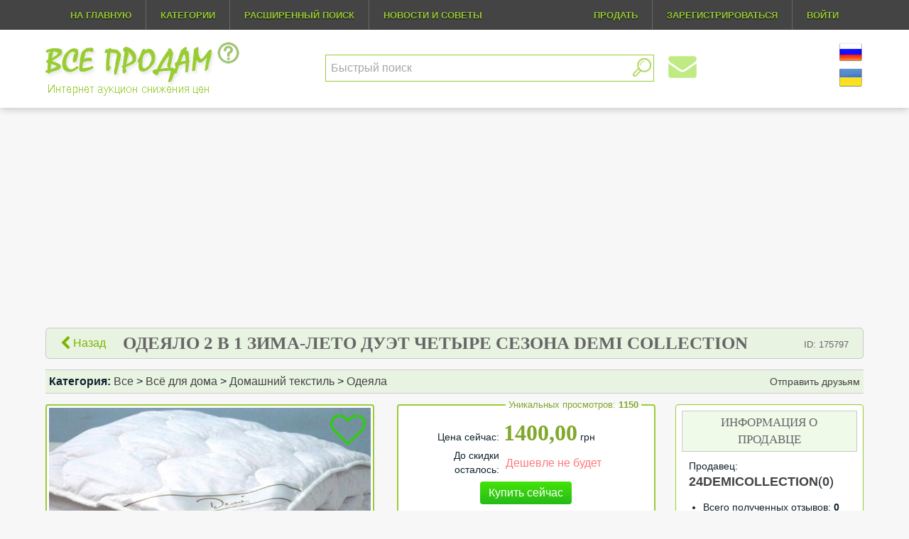

--- FILE ---
content_type: text/html; charset=UTF-8
request_url: https://vseprodam.com.ua/odeyalo-2-v-1-zima-leto-duet-chetyre-sezona-demi-collection-i175797
body_size: 10057
content:
<!DOCTYPE html>
<!-- Microdata markup added by Google Structured Data Markup Helper. -->
<!--[if lt IE 7]><html lang="ru" class="lt-ie9 lt-ie8 lt-ie7"><![endif]-->
<!--[if IE 7]><html lang="ru" class="lt-ie9 lt-ie8"><![endif]-->
<!--[if IE 8]><html lang="ru" class="lt-ie9"><![endif]-->
<!--[if gt IE 8]><!-->
<html dir="ltr" lang="ru-UA">
<!--<![endif]-->
<head>
<meta http-equiv="Content-Type" content="text/html; charset=utf-8">
<meta http-equiv="X-UA-Compatible" content="IE=edge" />
<title>Одеяло 2 в 1 Зима-Лето Дуэт Четыре сезона DEMI COLLECTION - Харьков, Харьковская область</title>
<meta name="description" content="Узнай цену сейчас на Одеяло представлено напрямую от производителя без посредников, гарантия производителя, идеальное сочетание цена/качество. Качественное абсолютно новое мягкое, т�">
<meta name="keywords" content="все продам, сайт объявлений, продам Все
			
			
			, продам 
		
			
			Всё для дома
			
			
			, продам 
		
			
			Домашний текстиль
			
			
			, продам 
		
			
			Одеяла, продать Все
			
			
			, продать 
		
			
			Всё для дома
			
			
			, продать 
		
			
			Домашний текстиль
			
			
			, продать 
		
			
			Одеяла, куплю Все
			
			
			, куплю 
		
			
			Всё для дома
			
			
			, куплю 
		
			
			Домашний текстиль
			
			
			, куплю 
		
			
			Одеяла, интернет аукцион, сайт продаж">
<meta name="viewport" content="width=device-width, initial-scale=1, maximum-scale=1">
<meta itemprop="name" content="Одеяло 2 в 1 Зима-Лето Дуэт Четыре сезона DEMI COLLECTION - 1400 грн. и цена продолжает снижаться на сайте Все продам">
<meta itemprop="description" content="Уникальный бесплатный интернет аукцион, где цены на все товары постепенно снижаются пока не будет осуществлено покупку. Не упустите возможность купить  Одеяло 2 в 1 Зима-Лето Дуэт Четыре сезона DEMI COLLECTION  по желаемой цене.">
<meta itemprop="image" content="https://vseprodam.com.ua/uploaded/175797/1Белый фон белый рисунок.JPG">
<meta property="og:url" content="https://vseprodam.com.ua/item.php?id=175797">
<meta property="og:title" content="Одеяло 2 в 1 Зима-Лето Дуэт Четыре сезона DEMI COLLECTION - 1400 грн. и цена продолжает снижаться на сайте Все продам">
<meta property="og:description" content="Уникальный бесплатный интернет аукцион, где цены на все товары постепенно снижаются пока не будет осуществлено покупку. Не упустите возможность купить  Одеяло 2 в 1 Зима-Лето Дуэт Четыре сезона DEMI COLLECTION  по желаемой цене.">
<meta property="og:image" content="https://vseprodam.com.ua/uploaded/175797/1Белый фон белый рисунок.JPG">
<meta name="google-site-verification" content="Zv-qq_DIH4RDmdemTj5TogfJd1AWvyzmpKNx3LFYULw" />
<link rel="canonical" href="https://vseprodam.com.ua/odeyalo-2-v-1-zima-leto-duet-chetyre-sezona-demi-collection-i175797" />
<link rel="shortcut icon" href="images/shop.ico">
<link href="bootstrap/css/bootstrap-grid-3.3.1.min.css" rel="stylesheet">
<link rel="stylesheet" type="text/css" href="themes/default-responsive/style.css" />
<link rel="stylesheet" type="text/css" href="themes/default-responsive/main.css" />
<link rel="stylesheet" type="text/css" href="themes/default-responsive/media.css" />
<link rel="stylesheet" type="text/css" href="libs/font-awesome/css/font-awesome.min.css" />
<script src="https://vseprodam.com.ua/countdown/jquery.min.js"></script>
<script type="text/javascript" src="https://vseprodam.com.ua/loader.php?js=js/jquery.js;js/jquery.lightbox.js;"></script>

<script type="text/javascript">
$(document).ready(function() {
  $('a.new-window').click(function(){
    var posY = ($(window).height()-550)/2;
    var posX = ($(window).width()-550)/2;
    window.open(this.href, this.alt, "toolbar=0,location=0,directories=0,scrollbars=1,screenX="+posX+",screenY="+posY+",status=0,menubar=0,width=550,height=550");
    return false;
  });
  var currenttime = '21 Jan 2026 15:50:55';
  var serverdate = new Date(currenttime);
  function padlength(what){
    var output=(what.toString().length==1)? "0"+what : what;
    return output;
  }
  function displaytime(){
    serverdate.setSeconds(serverdate.getSeconds()+1)
    var timestring=padlength(serverdate.getHours())+":"+padlength(serverdate.getMinutes())+":"+padlength(serverdate.getSeconds());
    $("#servertime").html(timestring);
  }
  setInterval(displaytime, 1000);
 /* $(function() {
    $('#gallery a').lightBox();
    $('ul#gallery').lightBox();
  });*/
});
</script>
</head>
<body onload="runinload()">
<script>
  (function(i,s,o,g,r,a,m){i['GoogleAnalyticsObject']=r;i[r]=i[r]||function(){
  (i[r].q=i[r].q||[]).push(arguments)},i[r].l=1*new Date();a=s.createElement(o),
  m=s.getElementsByTagName(o)[0];a.async=1;a.src=g;m.parentNode.insertBefore(a,m)
  })(window,document,'script','//www.google-analytics.com/analytics.js','ga');

  ga('create', 'UA-52300933-2', 'auto');
  ga('send', 'pageview');
  
  (adsbygoogle = window.adsbygoogle || []).push({
    google_ad_client: "ca-pub-9736186931045650",
    enable_page_level_ads: true
  });
</script>
<!--[if lt IE 9]>
  <script src="libs/html5shiv/es5-shim.min.js"></script>
  <script src="libs/html5shiv/html5shiv.min.js"></script>
  <script src="libs/html5shiv/html5shiv-printshiv.min.js"></script>
  <script src="libs/html5shiv/respond.min.js"></script>
  <![endif]-->
<div class="goTop" onclick=" $('html, body').animate({scrollTop:0}, 'slow');"><i class="fa fa-chevron-up" aria-hidden="true"></i></div>
<div class="allall">

<header class="top_header">
  <div class="header_topline clearfix">
      <div class="container"> 
        <div class="col-md-12">
          <div class="row clearfix">
            <nav class="left">
            <button class="mob-menu hidden-md hidden-lg hidden-sm"><i class="fa fa-bars"></i></button>
              <ul class="menu_main toggle-menu">
                  <li class="left first"><a href="https://vseprodam.com.ua/index.php?" title="На главную">На главную</a></li>
                  <li class="left"><a href="https://vseprodam.com.ua/browse.php?id=0" title="Категории">Категории</a></li>
                  <li class="left"><a href="https://vseprodam.com.ua/adsearch.php" title="Расширенный поиск">Расширенный поиск</a></li>
                  <li class="left news_link"><a href="https://vseprodam.com.ua/news_page.php" title="Новости и советы">Новости и советы</a>
                  <li class="left wish"><a href="https://vseprodam.com.ua/auction_watch.php?cptab=buying" title="Хочу купить">Хочу купить</a></li>
               </ul>
            </nav>

            <nav class="right">
               <div class="left newmessag"></div>
               <ul class="menu_main ml20px">
                      <li class="right"><a href="https://vseprodam.com.ua/user_login.php?" onclick="loader()" title="Войти"><i class="fa fa-user"></i><span class="name-men-hide">Войти</span></a></li>
               <li class="right"><a href="https://vseprodam.com.ua/register.php?" onclick="loader()" title="Зарегистрироваться"><i class="fa fa-user-plus"></i><span class="name-men-hide">Зарегистрироваться</span></a></li>
                     <li  class="right first">
                  <a href="https://vseprodam.com.ua/select_category.php?" onclick="loader()" title="Продать" ><span ><i class="fa fa-pencil-square-o"></i><span class="name-men-hide">Продать</span></span></a></li>
                     <!--<li class="right first"></li>-->
              </ul>

            </nav>
          </div>
        </div>
      </div>
  </div>
  <div class="container head2">
      <div class="row ">
            <div class="col-md-4 col-sm-3 col-xs-8">
               <div class="left logo">
                  <a itemprop="brand" itemscope itemtype="http://schema.org/Brand" href="https://vseprodam.com.ua/"><img itemprop="logo" src="https://vseprodam.com.ua/language/ru/images/logo.gif" border="0" alt="Все продам"></a>                  <a href="https://vseprodam.com.ua/news_page.php" title="Новости и советы"><img src="https://vseprodam.com.ua/images/faq-green.png" class="faqgr"></a>
                </div>
             </div>
            <div class="col-md-3 col-sm-4 col-sm-push-5">
         <div class="counters right">
                 <div class="right flags">
               <ul><li><a href="https://ru.vseprodam.com.ua/odeyalo-2-v-1-zima-leto-duet-chetyre-sezona-demi-collection-i175797"><img vspace="2" hspace="2" src="https://vseprodam.com.ua/inc/flags/ru.gif" border="0" alt="ru"></a></li><li><a href="https://uk.vseprodam.com.ua/odeyalo-2-v-1-zima-leto-duet-chetyre-sezona-demi-collection-i175797"><img vspace="2" hspace="2" src="https://vseprodam.com.ua/inc/flags/uk.gif" border="0" alt="uk"></a></li></ul>               </div>
                  <div class="right"></div>
            </div>
            <div class="clearfix visible-xs-block"></div>
            </div>
             <div class="col-md-5 col-sm-5 col-sm-pull-3">
               <div class="sertt">
               <form name="search" action="https://vseprodam.com.ua/search.php" method="get">
                  <div class="ffff">        
                     <input type="search" name="q" size="50" value="" placeholder="Быстрый поиск" id="search" autocomplete="off">
                     <input name="sub"  type="image" class="button wertyy" src="https://vseprodam.com.ua/inc/img/search.png">
                     <span class="notifyk"><a href="https://vseprodam.com.ua/auction_watch.php?cptab=buying"><img src="https://vseprodam.com.ua/images/notify1.png" class="notify"></a><div class="infobloknotify">Здесь Вы можете <b>настроить получение уведомлений</b> о регистрации новых аукционов, которые Вы желаете купить</div></span>
                     <div id="resul_search"><span class="rtt">Вы видите результаты быстрого поиска. <br>Для получения больше результатов нажимайте на символ поиска.</span>
                     <ul id="results"></ul></div>
                  </div>
               </form>
               </div>
            </div>
      </div>
   </div>
</header>        










	<script type="text/javascript" src="https://vseprodam.com.ua/js/livesearch.js"></script>
<script type="text/javascript">
$(document).ready(function() {
    $(".mob-menu").click(function() {
    $(this).next().slideToggle();
  });
});
</script><div id="dvLoading" style="display:none;"></div>
<script>
$(window).load(function(){
  $('#dvLoading').fadeOut("slow");
});
function loader() {$('#dvLoading').fadeIn("slow");}
	$(document).ready(function(){$("#deactive").click(function() {
		if (confirm('Вы действительно хотите сделать неактивным ваше объявление?')){
			loader();
			return true;
		} else {
			return false;
		}
	});
	});
</script>



<div class="splitbox">
	<div class="tac mt15">
		<!-- vseprodam_adapt -->
		<ins class="adsbygoogle"
		     style="display:block;"
		     data-ad-client="ca-pub-9736186931045650"
		     data-ad-slot="4939838525"
		     data-ad-format="auto"></ins>
		<script>
		(adsbygoogle = window.adsbygoogle || []).push({});
		</script>
	</div>
<span class="hide"><span itemscope itemtype="https://schema.org/BreadcrumbList">
		<div id="0" class="inline" itemprop="itemListElement" itemscope itemtype="https://schema.org/ListItem"  >
			<a href="https://vseprodam.com.ua/browse.php?id=1" itemprop="item">
			<span itemprop="name">Все</span>
			<meta itemprop="position" content="0" />
			</a>
			</div> > 
		<div id="1" class="inline" itemprop="itemListElement" itemscope itemtype="https://schema.org/ListItem"  >
			<a href="https://vseprodam.com.ua/browse.php?id=214" itemprop="item">
			<span itemprop="name">Всё для дома</span>
			<meta itemprop="position" content="1" />
			</a>
			</div> > 
		<div id="2" class="inline" itemprop="itemListElement" itemscope itemtype="https://schema.org/ListItem"  >
			<a href="https://vseprodam.com.ua/browse.php?id=370" itemprop="item">
			<span itemprop="name">Домашний текстиль</span>
			<meta itemprop="position" content="2" />
			</a>
			</div> > 
		<div id="3" class="inline" itemprop="itemListElement" itemscope itemtype="https://schema.org/ListItem"  >
			<a href="https://vseprodam.com.ua/browse.php?id=436" itemprop="item">
			<span itemprop="name">Одеяла</span>
			<meta itemprop="position" content="3" />
			</a>
			</div></span></span>
<div class="content" itemscope itemtype="http://schema.org/Product" >

<div class="container-fluid nopadding">
	<div class="row">
		<div class="col-sm-12">
			<div class="titTable2 rounded-top rounded-bottom ">
				<div class="atitle"><a href="javascript:" onclick="window.history.back();" class="v83"><i class="fa fa-chevron-left"></i> Назад</a>
					<h1 class="ittit" itemprop="name">Одеяло 2 в 1 Зима-Лето Дуэт Четыре сезона DEMI COLLECTION</h1> 
					<div class="hide"><span itemprop="url">https://vseprodam.com.ua/odeyalo-2-v-1-zima-leto-duet-chetyre-sezona-demi-collection-i175797</span></div>
									</div>
				<div class="aid">ID: <span itemprop="mpn">175797</span>
				</div>
				<div class="clearfix"></div>
			</div>
		</div>
	</div>
	<div class="row">
		<div class="col-sm-12">
				<div class="titTable3 mb15">
					<div class="icateg"><b>Категория:</b> <a href="https://vseprodam.com.ua/browse.php?id=1">Все</a> > <a href="https://vseprodam.com.ua/browse.php?id=214">Всё для дома</a> > <a href="https://vseprodam.com.ua/browse.php?id=370">Домашний текстиль</a> > <a href="https://vseprodam.com.ua/browse.php?id=436">Одеяла</a></div>
					<div class="iwatch"><a href="https://vseprodam.com.ua/friend.php?id=175797" class="hover" onclick="loader()">Отправить друзьям</a> 
									</div>
				</div>
						</div>
	</div>
	<div class="row ifont">
		<div class="col-md-12 col-lg-5">
			<div id="slaid">
								<a href="https://vseprodam.com.ua/user_login.php?" class="addInFavorite" data-id="0" data-action="nologin"><i class="fa fa-heart-o" aria-hidden="true"></i></a>
				
							<ul class="bxslider" >
			  				  				<li><a class="fancybox" rel="group" href="https://vseprodam.com.ua/uploaded/175797/1Белый фон белый рисунок.JPG"><img itemprop="image" src="https://vseprodam.com.ua/getImage?maxw=690&maxh=550&fromfile=uploaded/175797/1Белый фон белый рисунок.JPG" alt="Одеяло 2 в 1 Зима-Лето Дуэт Четыре сезона DEMI COLLECTION"/></a></li>
			   								</ul>
							<div id="bx-pager" style="display:table;">
							 				<a data-slide-index="0" href="https://vseprodam.com.ua/uploaded/175797/1Белый фон белый рисунок.JPG"><img src="https://vseprodam.com.ua/getImage?w=200&fromfile=uploaded/175797/1Белый фон белый рисунок.JPG" alt="Одеяло 2 в 1 Зима-Лето Дуэт Четыре сезона DEMI COLLECTION" border="0" width="60" hspace="0" class="imggal"/></a>
			 								</div>
						</div>
		</div>
		<div class="col-md-6 col-lg-4">
			<div class="insideright">
								<fieldset class="fieldset_view" >
				<legend itemprop="aggregateRating" itemscope itemtype="http://schema.org/AggregateRating" class="leg">&nbspУникальных просмотров: <span itemprop="reviewCount"><b >1150</b></span></font><span itemprop="ratingValue" class="hide">4,7</span>&nbsp</legend>
						<table border="0" cellpadding="0" cellspacing="6" width="100%" style="margin: 0px;">
				<tbody>
							<tr >
					  	<td width="40%" align="right" class="vab">Цена сейчас:</td>
					  	<td align="left"><span class="cur_price1 viewitem">1400,00</span> <span>грн</span></td>
					</tr>
							<tr>
					 					  	<td width="30%" align="right" >До скидки осталось:</td>
					  	<td align="left" valign="bottom" class="v1">
					 	<div class="defaultCountdown vab p0">&nbsp;&nbsp;&nbsp;&nbsp;&nbsp;&nbsp;&nbsp;<img src="https://vseprodam.com.ua/images/bx_loader.gif" class="width15px"></div>
																									
					  </td>
					</tr>
					<tr>
					 					<td colspan="2" align="center"><a onclick="loader()" class="butn-primary v2" href="https://vseprodam.com.ua/buy_now.php?id=175797" rel="nofollow">Купить сейчас</a></td>					</tr>
					<tr>
					<td colspan="2" align="center" class="v3">Сейчас на этой странице: <b>3</b> пользователя</td>						
					</tr>
				</tbody>
				</table>
						</fieldset>	
				<table border="0" cellpadding="0" cellspacing="6" width="100%" style="margin: 0px;">
					<tbody>
					<tr>
					  <td width="40%" align="right" valign="top">Местоположение: </td>
					  <td align="left" valign="bottom"><b>Харьков, Харьковская область</b></td>
					</tr>
					<tr>
					  <td width="40%" align="right" valign="top" content="noindex">Окончание через: </td>
					  <td align="left" valign="bottom">
                      	<b>455  дней,  3 часов </b><br><span class="smallspan" content="noindex">(21 Апр 2027 - 19:08)</span>          </td>
					</tr>
					<tr>
					  <td width="40%" align="right" valign="top" content="noindex">Состояние: </td>
					  <td align="left" valign="bottom" content="noindex"><b>новое</b></td>
					</tr>
					<tr>
					  <td width="40%" align="right" valign="top" content="noindex">Техническое состояние: </td>
					  <td align="left" valign="bottom" content="noindex"><b>рабочее</b></td>
					</tr>
					<tr>
					  <td width="40%" align="right" valign="top" content="noindex">Гарантия: </td>
					  <td align="left" valign="bottom" content="noindex"><b>гарантия от производителя</b></td>
					</tr>
					<tr>
					  <td width="40%" align="right" valign="top" content="noindex">Наличие: </td>
					  <td align="left" valign="bottom" content="noindex"><b>есть в наличии</b></td>
					</tr>
					<tr>
					  <td width="40%" align="right" valign="top" content="noindex">Способы оплаты: </td>
					  <td align="left" valign="bottom" content="noindex"><b>Предоплата, Оплата при получении</b></td>
					</tr>
					<tr>
					  <td width="40%" align="right" valign="top" content="noindex">Условия доставки: </td>
					  <td align="left" valign="bottom" content="noindex"><b>Покупатель оплачивает транспортные расходы</b></td>
					</tr>
									<tr>
					  <td width="40%" align="right" valign="top" content="noindex">Сроки доставки: </td>
					  <td align="left" valign="bottom" content="noindex"><b>отправка на следующий рабочий день после заказа</b></td>
					</tr>
									<tr>
					  <td width="40%" align="right" valign="top" content="noindex">Поделиться в социальных сетях:</td>
					  <td align="left" valign="bottom" content="noindex">
					  	<div class="share-before share-filled share-small">

							  <!--<a href="#"  id="google_counts_id" rel="nofollow" onclick="javascript:window.open(this.href,'', 'menubar=no,toolbar=no,resizable=yes,scrollbars=yes,height=600,width=600');return false;"><span class="fa-stack fa-lg fa-2x">
										<i class="fa fa-circle fa-stack-2x" style="color: #ff002a;"></i>
										<i class="fa fa-google-plus fa-stack-1x fa-inverse"></i>
									</span></a>-->

							<a href="#"  id="facebook_counts_id" onclick="javascript:window.open(this.href,'', 'menubar=no,toolbar=no,resizable=yes,scrollbars=yes,height=auto,width=auto');return false;"><span class="fa-stack fa-lg fa-2x">
										<i class="fa fa-circle fa-stack-2x" style="color: #2950cf;"></i>
										<i class="fa fa-facebook fa-stack-1x fa-inverse"></i>
									</span></a>

							<a href="#"  id="twitter_counts_id" rel="nofollow" onclick="javascript:window.open(this.href,'', 'menubar=no,toolbar=no,resizable=yes,scrollbars=yes,height=600,width=600');return false;"><span class="fa-stack fa-lg fa-2x">
										<i class="fa fa-circle fa-stack-2x" style="color: #24d2fe;"></i>
										<i class="fa fa-twitter fa-stack-1x fa-inverse"></i>
									</span></a>

							<a href="#"  id="vkk_counts_id" rel="nofollow" onclick="javascript:window.open(this.href,'', 'menubar=no,toolbar=no,resizable=yes,scrollbars=yes,height=600,width=600');return false;"><span class="fa-stack fa-lg fa-2x">
										<i class="fa fa-circle fa-stack-2x" style="color: #54769B;"></i>
										<i class="icon-rus-vk-02 fa-stack-1x fa-inverse"></i>
									</span></a>

							<a href="#" id="odnoklasniki_counts_id" rel="nofollow" onclick="javascript:window.open(this.href,'', 'menubar=no,toolbar=no,resizable=yes,scrollbars=yes,height=600,width=600');return false;"><span class="fa-stack fa-lg fa-2x">
										<i class="fa fa-circle fa-stack-2x" style="color: #FA9515;"></i>
										<i class="icon-odnoklassniki fa-stack-1x fa-inverse"></i>
									</span></a>
						</div>
					</td>
					</tr>
					</tbody>
					</table>
			</div>

				<!--Count +1 -->
				<script type="text/javascript">
				function runinload(){var t="https://vseprodam.com.ua/odeyalo-2-v-1-zima-leto-duet-chetyre-sezona-demi-collection-i175797",e=encodeURIComponent(t);URL=e;var o="https://vseprodam.com.ua/uploaded/175797/1Белый фон белый рисунок.JPG",n=encodeURIComponent(o);imgurlok=n;var r="Одеяло 2 в 1 Зима-Лето Дуэт Четыре сезона DEMI COLLECTION - 1400,00 грн. и цена продолжает снижаться на сайте Все продам",u="Уникальный бесплатный интернет аукцион, где цены на все товары постепенно снижаются пока не будет осуществлено покупку. Не упустите возможность купить  Одеяло 2 в 1 Зима-Лето Дуэт Четыре сезона DEMI COLLECTION  по желаемой цене.";
								document.getElementById("twitter_counts_id").setAttribute("href","http://www.twitter.com/share?url="+URL+"&text="+r),
				document.getElementById("facebook_counts_id").setAttribute('href', 'https://www.facebook.com/sharer/sharer.php?u='+URL),document.getElementById("vkk_counts_id").setAttribute("href","http://vkontakte.ru/share.php?url="+URL+"&title="+r+"&description="+u+"&image="+imgurlok+"&noparse=true"),document.getElementById("odnoklasniki_counts_id").setAttribute("href","http://www.odnoklassniki.ru/dk?st.cmd=addShare&st.s=1&st._surl="+URL+"&st.comments="+r)}
				function ReplaceNumberWithCommas(t){var e=t.toString().split(".");return e[0]=e[0].replace(/\B(?=(\d)+(?!\d))/g,","),e.join(".")}</script>
		</div>
		<div class="col-md-6 col-lg-3">
			<div class="rightdiv well" itemprop="offers" itemscope itemtype="http://schema.org/Offer">
			  <table width="100%" cellspacing="0" cellpadding="4" border="0" >
			  	<tr>
			  	<td colspan="1" class="titTable2 tac">Информация о продавце</td>
			  	</tr>
				<tr>		  
				  <td class="table2 v7" >Продавец: <a  href='https://vseprodam.com.ua/profile.php?user_id=8910&auction_id=175797' rel="nofollow"><b class="linkg fslarge"><span itemprop="seller" class="fslarge">24DEMICOLLECTION</span></b></a><span class="hide" itemprop="price">1400,00</span><meta itemprop="priceCurrency" content="UAH" /><span class="fslarge">(<a href='https://vseprodam.com.ua/feedback.php?id=8910&faction=show' class="linkg fslarge" rel="nofollow"><b class="fslarge">0</b></A>)</span>					</td>
				</tr>
				<tr>
				  
				  <td width="98%" class="trpl">
				  	<ul class="v8">
					<li>Всего полученных отзывов:  <b>0</b></li>
							
					<li>Пользователь зарегистрирован: <b>21.02.2022</b></li>
					</ul>
				  </td>
				</tr>
			  </table>
			  	<br>
			  <div id="showfeedback" class="tac">Показать статистику отзывов</div> 
			  <div id="hidefeedback">
				  <table width="100%" border="0" cellspacing="2" cellpadding="3">
					<tr>
					   <td width="15%">&nbsp;</td>
					   <td align="center" width="22%" class="fs11">Последние 7 дней</td>
					   <td align="center" width="22%" class="fs11">Последние 30 дней</td>
					   <td align="center" width="22%" class="fs11">Все</td>
					   <td align="center" width="34%" class="fs11">от Покупателей/Продавцов</td>
					</tr>
					<tr valign="top">
						<td colspan="5" bgcolor="#eeeeee"></td>
					</tr>
					<tr>
					   <td><i class="fa fa-thumbs-up"></i></td>
					   <td align="center" class="v120">0</td>
					   <td align="center" class="v120">0</td>
					   <td align="center" class="v120">0</td>
					   <td align="center" class="v120">0/0</td>
					</tr>
					<tr>
					   <td><i class="fa fa-hand-o-right"></i></td>
					   <td align="center">0</td>
					   <td align="center">0</td>
					   <td align="center">0</td>
					    <td align="center">0/0</td>
					</tr>
					<tr>
					   <td><i class="fa fa-thumbs-down"></i></td>
					   <td align="center" class="v121">0</td>
					   <td align="center" class="v121">0</td>
					   <td align="center" class="v121">0</td>
					    <td align="center" class="v121">0/0</td>
					</tr>
					<tr valign="top">
						<td colspan="5" bgcolor="#eeeeee"></td>
					</tr>
				 	</table>
				</div>
				<a onclick="loader()" href="https://vseprodam.com.ua/feedback.php?id=8910&faction=show"><div class="showfeedback mt10" >Посмотреть отзывы</div></a>
					<a href="https://vseprodam.com.ua/active_auctions.php?user_id=8910"><div class="showfeedback mt10">Посмотреть активные аукционы</div></a>
				  <a href="https://vseprodam.com.ua/user_login.php?" onclick="loader()"><span class="fttit tosite">Для связи с продавцом <br>войдите на сайт</span></a>
				  <a href="https://k.vseprodam.com.ua" target="_blank" class="svit1"><img src="https://k.vseprodam.com.ua/img/prokat.jpg" alt="Тематические подарки, букеты из конфет, изысканные композиции ручной работы, сладкие торты по случаю любого праздника - здесь вы можете заказать эксклюзивные подарки. Мир авторских работ" /></a>
		</div>

		</div>
	</div>
	<div class="row">
		<div class="col-sm-12">
			<div class="reclama">
				<p class="reclama">Реклама</p>
				<!-- vseprodam_adapt -->
				<ins class="adsbygoogle"
				     style="display:block;"
				     data-ad-client="ca-pub-9736186931045650"
				     data-ad-slot="4939838525"
				     data-ad-format="auto"></ins>
				<script>
				(adsbygoogle = window.adsbygoogle || []).push({});
				</script>
			</div>
			<br>
			<div class="titTable4" name="description">Описание лота</div>
			<div  itemprop="description" class="table2 description"><p>
	Одеяло представлено напрямую от производителя без посредников, гарантия производителя,</p>
<p>
	идеальное сочетание цена/качество.</p>
<p>
	<span style="font-size: x-large;"><span style="font-family: Arial;"><span style="font-style: italic;"><span style="text-decoration: underline;"><span style="background-color: rgb(255, 204, 0);"><span style="font-family: Arial;"><span style="font-size: x-large;"><span><span><span style="font-size: xx-large;">Качественное абсолютно новое мягкое, теплое и комфортное &quot;дышащее&quot; </span> </span> </span> </span> <span style="font-size: x-large;"> <span> <span> <span style="font-size: xx-large;">одеяло 2в1 ДУЭТ Четыре </span> </span> </span> </span> </span> </span> <span style="font-size: large;"> <span style="background-color: rgb(255, 204, 0);"> <span style="font-size: x-large;"> <span> <span> <span style="font-size: xx-large;">сезона Зима-Лето &quot;ШЕРСТЬ-ЛЕН&quot; фабрики <span style="font-weight: bold;">DEMI </span> </span> </span> </span> </span> <span style="font-weight: bold;"> <span style="font-size: x-large;"> <span> <span> <span style="font-size: xx-large;">COLLECTION </span> </span> </span> </span> </span> </span> </span> </span> </span> <span style="background-color: #ffffff;"> <span style="font-size: x-large;"> <span style="font-size: xx-large;">состоит их двух одеял</span></span></span><span style="background-color: #ffffff;"><span style="font-size: x-large;"><span style="font-size: xx-large;">: <strong><span style="font-weight: bold;"><span style="font-style: italic;">облегченного (<span style="text-decoration: underline;">с наполнителем из овечьей шерсти</span>) </span> </span> </strong><span style="font-style: italic;"><strong> <span style="font-weight: bold;">и </span> <span style="font-weight: bold;">легкого (<span style="text-decoration: underline;">с наполнителем из льна</span>)</span></strong>.</span></span></span></span></span></span></p>
<p>
	<span style="background-color: #ffffff;"><span style="font-size: x-large;"><span style="font-size: xx-large;">Одеяла </span> </span> </span> <span style="background-color: #99ff99;"> <span style="background-color: #ffffff;"> <span style="font-size: x-large;"> <span style="font-size: xx-large;">ДУЭТ (2шт) могут </span> </span> </span> </span> <span style="background-color: #99ff99;"> <span style="background-color: #ffffff;"> <span style="font-size: x-large;"> <span style="font-size: xx-large;"> соединяться в одно одеяло </span> </span> </span> </span> <span style="background-color: #99ff99;"> <span style="background-color: #ffffff;"> <span style="font-size: x-large;"> <span style="font-size: xx-large;"> <span style="font-size: xx-large;">кнопками </span>или использоваться по </span> <span> <span> <span style="font-size: xx-large;">отдельности <span style="text-decoration: underline;"> </span>как два. </span> </span> </span> </span> </span> </span></p>
<p>
	<span style="font-style: italic;"><span style="font-size: medium;"><span style="background-color: rgb(153, 255, 153);"><span style="font-size: x-large;"><span><span style="font-size: xx-large;">В жаркое время года подойдет легкое одеяло. </span> </span> </span> <span style="font-size: x-large;"> <span> <span style="font-size: xx-large;"> Осенью/весной защитит от холода и не позволит </span> </span> </span> <span style="font-size: x-large;"> <span> <span style="font-size: xx-large;"> перегреться облегченное одеяло. В суровые </span> </span> </span> <span style="font-size: x-large;"> <span> <span style="font-size: xx-large;">зимние </span> </span> </span> </span> </span> </span> <span style="background-color: #99ff99;"> <span style="font-style: italic;"> <span style="font-size: medium;"> <span style="font-size: x-large;"> <span> <span style="font-size: xx-large;">морозы используют оба одеяла. </span> </span> </span> </span> </span> </span></p>
<p>
	<strong><span style="text-decoration: underline;"><span style="background-color: #99ff99;"><span style="font-size: x-large;"><span style="font-size: xx-large;"><span style="background-color: #ffffff;">Плюсы </span> </span> </span> </span> <span style="background-color: #99ff99;"> <span style="font-size: x-large;"> <span style="font-size: xx-large;"> <span style="background-color: #ffffff;">: </span> </span> </span> </span> </span> </strong></p>
<p>
	<span style="background-color: #99ff99;"><span style="font-size: x-large;"><span><span style="font-size: xx-large;"><span style="background-color: #ffffff;">- <span style="background-color: rgb(255, 204, 255);"> <span style="text-decoration: underline;">функциональность </span> </span>: одно одеяло на все сезоны и </span> </span> </span> </span> </span> <span style="background-color: #99ff99;"> <span style="font-size: x-large;"> <span> <span style="font-size: xx-large;"> <span style="background-color: #ffffff;">для любого времени года; </span> </span> </span> </span> </span> <span style="background-color: #99ff99;"> <span style="font-size: x-large;"> <span> <span style="font-size: xx-large;"> <span style="background-color: #ffffff;"> </span> </span> </span> </span> </span> <span style="background-color: #99ff99;"> <span style="font-size: x-large;"> <span> <span style="font-size: xx-large;"> <span style="background-color: #ffffff;"> </span> </span> </span> </span> </span></p>
<p>
	<span style="background-color: #99ff99;"><span style="font-size: x-large;"><span><span style="font-size: xx-large;"><span style="background-color: #ffffff;">- <span style="background-color: rgb(255, 204, 255);"> <span style="text-decoration: underline;">практичность </span> </span>: просто постирать, высушить, удобно </span> </span> </span> </span> </span> <span style="background-color: #99ff99;"> <span style="font-size: x-large;"> <span> <span style="font-size: xx-large;"> <span style="background-color: #ffffff;"> хранить, надежная фиксация кнопками, </span> </span> </span> </span> </span> <span style="background-color: #99ff99;"> <span style="font-size: x-large;"> <span> <span style="font-size: xx-large;"> <span style="background-color: #ffffff;"> долговечность; </span> </span> </span> </span> </span> <span style="background-color: #99ff99;"> <span style="font-size: x-large;"> <span> <span style="font-size: xx-large;"> <span style="background-color: #ffffff;"> </span> </span> </span> </span> </span> <span style="background-color: #99ff99;"> <span style="font-size: x-large;"> <span> <span style="font-size: xx-large;"> <span style="background-color: #ffffff;"> </span> </span> </span> </span> </span></p>
<p>
	<span style="background-color: #99ff99;"><span style="font-size: x-large;"><span><span style="font-size: xx-large;"><span style="background-color: #ffffff;">- <span style="background-color: rgb(255, 204, 255);">экономичность:&nbsp; <span style="background-color: #99ff99;"><span style="font-size: x-large;"><span><span style="font-size: xx-large;"><span style="background-color: #ffffff;"><span style="background-color: rgb(255, 204, 255);"><span style="background-color: rgb(255, 255, 255);">идеальное сочетание цена/качество</span></span>. </span> </span> </span> </span> </span></span></span></span></span></span></span></p>
<p>
	<span style="background-color: #ffffff;"><span style="font-size: x-large;"><span style="text-decoration: underline;"><span><span>Упаковка: </span> </span> </span> <span>фирменная сумка </span> </span> </span></p>
<p>
	<span style="background-color: #ffffff;"><span style="text-decoration: underline;"><span style="font-size: x-large;"><span style="background-color: rgb(255, 255, 255);">Одеяло можно стирать в стиральной машине, рекомендуемая температура для стирки 40 градусов, деликатный режим </span> </span> </span></span></p>
</div>
			<div class="reclama">
				<p class="reclama">Реклама</p>
				<!-- vseprodam_adapt -->
				<ins class="adsbygoogle"
				     style="display:block;"
				     data-ad-client="ca-pub-9736186931045650"
				     data-ad-slot="4939838525"
				     data-ad-format="auto"></ins>
				<script>
				(adsbygoogle = window.adsbygoogle || []).push({});
				</script>
			</div>
			
		</div>
	</div>
</div>
<script src="https://vseprodam.com.ua/js/scriptjava.js"></script>
	







</div>
</div>


<link rel="stylesheet" type="text/css" href="https://vseprodam.com.ua/countdown/jquery.countdown.css">
<script src="https://vseprodam.com.ua/countdown/jquery.plugin.js"></script>
<script src="https://vseprodam.com.ua/countdown/jquery.countdown.js"></script>
<script src="https://vseprodam.com.ua/countdown/jquery.countdown-uk.js"></script>
<script>
function getUrlVars(){var r={};return window.location.href.replace(/[?&]+([^=&]+)=([^&]*)/gi,function(e,t,a){r[t]=a}),r}Number.prototype.format=function(r,e,t,a){var i="\\d(?=(\\d{"+(e||3)+"})+"+(r>0?"\\D":"$")+")",n=this.toFixed(Math.max(0,~~r));return(a?n.replace(".",a):n).replace(new RegExp(i,"g"),"$&"+(t||","))},id=getUrlVars().id;var timerto;$(function(){if(0!=0){$('.defaultCountdown').countdown({until:'0',compact:true,format:'HMS',onExpiry:liftOff});}else{$(".defaultCountdown").html('Дешевле не будет');}});function liftOff(){jQuery.post("https://vseprodam.com.ua/get_time.php",{id:'175797',keys:"hd4gtRe3d"},function(t){var e=t,n=JSON.parse(e),a=n.timer;a=parseInt(a);var o=n.price;o=parseFloat(o),0!=a&&o>1?(start=new Date,startvalue=start.getTime(),end=startvalue+1e3*a,$(".cur_price1").html(o.format(2,10,"",",")),$(".defaultCountdown").countdown("option",{until:new Date(end)})):($(".defaultCountdown").html("Дешевле не будет"),$(".defaultCountdown").removeClass("is-countdown"),$(".cur_price1").html(o.format(2,10,"",",")))})}$(document).ready(function(){$("#showfeedback").click(function(){$("#showfeedback").html(),$("#hidefeedback").slideToggle("fast"),$("#showfeedback").html("Показать статистику отзывов"==$("#showfeedback").text()?"Спрятать статистику отзывов":"Показать статистику отзывов")})});var textcount = document.getElementsByClassName('shortext');for(var j=0; j<textcount.length;j++){shortext = document.getElementsByClassName("shortext")[j].innerHTML;shorten(jQuery.trim(shortext), 55);}function shorten(shortext, maxLength) {if (shortext.length > maxLength){shortext = shortext.substr(0,maxLength-3) + "...";document.getElementsByClassName("shortext")[j].innerHTML=shortext;}}</script>
<link rel="stylesheet" href="https://vseprodam.com.ua/fancybox/source/jquery.fancybox.css?v=2.1.5" type="text/css" media="screen" />
<script src="https://vseprodam.com.ua/js/jquery.bxslider.js"></script>
<script type="text/javascript">
	$(".bxslider").bxSlider({pagerCustom:"#bx-pager",adaptiveHeight:!0}),$(document).ready(function(){$(".slider1").bxSlider({slideWidth:250,minSlides:1,maxSlides:1,auto:!1,pause:5e3,slideMargin:10,controls:!0})});
</script>
<script type="text/javascript" src="https://vseprodam.com.ua/fancybox/source/jquery.fancybox.pack.js?v=2.1.5"></script>
<script type="text/javascript" src="https://vseprodam.com.ua/fancybox/lib/jquery.mousewheel-3.0.6.pack.js"></script>
<script type="text/javascript">
$(document).ready(function(){$(".fancybox").attr("rel","gallery").fancybox({padding:0,nextSpeed:250,openEffect:"elastic",closeEffect:"elastic",nextEffect:"elastic",prevEffect:"elastic",margin:[20,20,20,20],opacity:!0})});
</script></div>
<div class="hFooter"></div>


	<div class="footer">
		<div>
</div>
<ul class="links">
	<li class="hidden-sm hidden-xs">
		<a href="https://vseprodam.com.ua/index.php?">На главную</a></li>
	</li>
<li>
	<a href="https://vseprodam.com.ua/select_category.php?">Продать</a>
</li>
<li>
	<a href="https://vseprodam.com.ua/register.php?">Зарегистрироваться</a> 
</li>
<li>
	<a href="https://vseprodam.com.ua/user_login.php?">Войти</a> 
</li>
		<!--| <a href="https://vseprodam.com.ua/help.php" alt="faqs" class="new-window">Помощь</a>-->
<li>
	<a href="https://vseprodam.com.ua/contents.php?show=terms">Условия использования</a> 
</li>
<li class="hidden-sm hidden-xs">
	<a href="https://vseprodam.com.ua/news_page.php" alt="Новости сайта Все продам">Новости</a>
</li>
<li>
	<a href="https://vseprodam.com.ua/contact/contactform.php" alt="contact" class="new-window">Связь с нами</a>
</li>
</ul>
		
	<div class="copyright">
	<p>ВСЕ ПРОДАМ - Интернет аукцион, где цена только снижается. Если текущая цена Вас устраивает - ПОКУПАЙТЕ пока это не сделал ктото за ВАС.</p>
	&copy; 2026	</div>
	</div>
<script type="text/javascript" src="https://vseprodam.com.ua/js/livesearch.js"></script>
<script async src="//pagead2.googlesyndication.com/pagead/js/adsbygoogle.js"></script>
</body>
</html>

--- FILE ---
content_type: text/html; charset=utf-8
request_url: https://www.google.com/recaptcha/api2/aframe
body_size: 268
content:
<!DOCTYPE HTML><html><head><meta http-equiv="content-type" content="text/html; charset=UTF-8"></head><body><script nonce="pBOiJ4JGedMZyCSvxuk7Yg">/** Anti-fraud and anti-abuse applications only. See google.com/recaptcha */ try{var clients={'sodar':'https://pagead2.googlesyndication.com/pagead/sodar?'};window.addEventListener("message",function(a){try{if(a.source===window.parent){var b=JSON.parse(a.data);var c=clients[b['id']];if(c){var d=document.createElement('img');d.src=c+b['params']+'&rc='+(localStorage.getItem("rc::a")?sessionStorage.getItem("rc::b"):"");window.document.body.appendChild(d);sessionStorage.setItem("rc::e",parseInt(sessionStorage.getItem("rc::e")||0)+1);localStorage.setItem("rc::h",'1769003459543');}}}catch(b){}});window.parent.postMessage("_grecaptcha_ready", "*");}catch(b){}</script></body></html>

--- FILE ---
content_type: text/css
request_url: https://vseprodam.com.ua/themes/default-responsive/style.css
body_size: 23060
content:
@charset "UTF-8";select option{font-size:16px}.adskub{border: 1px solid #DADADA; border-radius:3px;min-height: 252px; min-width:252px;max-width:330px;}
.svit1{text-alleftsideign: center;display: block;margin: 10px auto 0;}
.svit1 img{    max-width: 100%;    -webkit-transition: 0.1s ease-in-out;    -o-transition: 0.1s ease-in-out;    transition: 0.1s ease-in-out;    opacity: 0.8;    margin: 0 auto;    display: block;    width: 500px;}
.svit1 img:hover{-webkit-box-shadow: 0px 0px 5px 0px #64499A;box-shadow: 0px 0px 5px 0px #64499A;opacity: 1;}
.fttit.tosite{margin: 15px 0;}
p.reclama{text-align: center;color: grey;padding-bottom: 5px;border-bottom: 1px solid #DADADA;font-size: 12px;}div.reclama{text-align: center;border-bottom: 1px solid #DADADA;padding-bottom: 5px;margin-bottom: 0;}.board{width:inherit;padding:5px;clear:both;text-align:center}.description{font-size:14px;}
.catsearch{background-color:#E7F2E1;color:#333;    margin-bottom: 20px;    margin-top: 15px;}.errfont{font-weight:700;font-family:Verdana,Arial,Sans;color:red;text-align:center;font-size:14px}.footer{clear:both;text-align:center;font-size:x-small}.hg{background-color:#FF9}.imgSep{background:url(img/imgsep.gif) center no-repeat;margin:0 4px 1px;display:inline;height:8px;width:8px}.imgTitL{background:url(img/tit_l.gif) center no-repeat;margin:0 5px 1px 0;display:inline;height:8px;width:8px}.imgTitR{background:url(img/tit_r.gif) center no-repeat;margin:0 0 1px 5px;display:inline;height:8px;width:8px}.logo{width:auto;padding:0;background-color:#fff;margin:0;top:10px;float:none;text-align:left}.table1{clear:both;text-align:left;padding:5px}
.tableContent3{font-size:10px}.titTable3{background-color:rgba(156,224,118,.16);text-align:right;padding:5px;border-top:1px solid #ccc;border-bottom:1px solid #ccc}
.titTable4 {background-color: rgba(156,224,118,.16);text-align: left;     margin: 0 auto 15px;    line-height: 1em;   padding: 5px 10px;font-size: 1.5em;    font-weight: bolder;color: #666;    border-top: 1px solid #C9C9C9;text-transform: uppercase;border-bottom: 1px solid #C9C9C9;    font-style: italic;    font-family: calibri;}
.titTable3 a,.titTable3 a span{font-size:14px}p{margin:0 0 5px}dl.tabs{margin:0 0 0 5px;padding:0;width:100%;font-size:13px}dl.tabs dd{margin:1px;padding:5px;float:left;background:url(img/bot_deg.gif);border-top:1px solid #AEACAC;border-right:1px solid #AEACAC;border-bottom:0;border-left:1px solid #AEACAC}table.text a,table.text td{font-size:14px}table.borbotom td{border-bottom:1px solid #9c3}table.borbotom tr:last-child{border-bottom:none}.borbotom{border-bottom:1px solid #9c3}.inline{display:inline-block}table.container{float:none}
/*th{color:#787878;font-size:14px;background-color:#E7F2E1;font-weight:700;padding:2ex;border-bottom:1px solid #9c3}*/
th {
    color: #787878;
    font-size: 18px;
    background-color: #E7F2E1;
    font-weight: 500;
    padding: 5px;
    border: none;
    border-bottom: 1px solid #9c3;
    font-style: italic;
    font-family: calibri;
}th a{color:#787878;    font-size: inherit;    font-weight: inherit;}ul{padding-left:20px;list-style:none}.footer a:active,.footer a:hover{color:#53B300}.table-bar a:active{color:#BA1D1D}
body{background-color:rgba(240,240,240,.5);font-family:Arial,Tahoma,Verdana,sans-serif;font-weight:400;font-size:10pt;color:#10222b}
#allcontent,.allall{min-height:100%;overflow: hidden;}
html,body{padding-bottom: 75px;}
.hFooter{height:150px}.footer{position:static;height:150px;margin-top:-150px;border-radius:0;background:url(../../inc/img/footerbg.png) 0 1px no-repeat #FFF;background-size:100% 43px;padding:20px 15px 0;-webkit-box-shadow:0 5px 30px rgba(0,0,0,.2);box-shadow:0 5px 30px rgba(0,0,0,.2)}.footer p{font-size:14px;padding-bottom:5px}#body-topline{height:51px;background-color:#1a3a50;-webkit-box-shadow:0 2px 10px rgba(0,0,0,.2);box-shadow:0 2px 10px rgba(0,0,0,.2)}#body-header{background-color:#FFF;-webkit-box-shadow:0 2px 10px rgba(0,0,0,.2);box-shadow:0 2px 10px rgba(0,0,0,.2);clear:both;margin-top:40px}#body-header .wrapper{height:111px}
.wrapper{position:relative;margin:0 auto;width:940px;padding:0}.db{display:block}.dib{display:inline-block}.fl{float:left}.fr{float:right}
h1{font-size:1.9em;line-height:1;margin-bottom:.5em;padding:.1em 0;font-weight:200}h2{font-size:1.7em;margin-bottom:.75em}h3{font-size:1.5em;line-height:1;margin-bottom:1em}h4{font-size:1.4em;line-height:1;margin-bottom:1em;font-weight:700}h5{font-size:1.2em;margin-bottom:1em;font-weight:200}h6{font-size:1.1em;font-weight:700;margin:0 0 1em}input{padding-left:2px;padding-right:2px}td{padding:3px}.notd td{padding:0}.padding{margin:15px}.padtb{margin:20px 0}.smallpadding{padding:5px}.underline{border-bottom:1px dotted #C9C9C9}.copyright{text-align:center;margin:10px 5px 5px 0;color:#555;width:100%}.smallspan{font-size:10px}.bigfont{font-size:20px!important}.yourbidloss{color:#9F0000;background:#FFD5D5;padding:15px 0 15px 40px;font-weight:700;border-radius:4px;text-align:center;margin-top:10px;font-size:14px}.yourbidwin{padding:15px 0 15px 40px;font-weight:700;border-radius:4px}
.fbstar{vertical-align:middle}.alt-row{background-color:#F2F2F2}.spacer{margin:5px 0}.counters{color:#9A9A9A;text-transform:uppercase;padding:8px 0 20px}.counters .rightside{font-size:.8em}.navbar{padding:5px;font-weight:700}.navbar ul{margin-left:0;padding-left:0;display:inline}.navbar ul li{margin-left:0;padding:3px 15px;border-right:1px #EEE dashed;list-style:none;display:inline}.navbar a:hover{color:#BA1D1D}a,a.none:hover{text-decoration:none;color:#444}a:hover{text-decoration:underline}.barSec{margin:0 auto!important;text-align:center;clear:both}.titTable1{background-color:rgba(156,224,118,.16);text-align:center;padding:5px;font-weight:700;border:1px solid #C9C9C9}.titTable2{background-color:rgba(156,224,118,.16);text-align:left;padding:8px 20px;font-size:14px;font-weight:bolder;color:#666;border:1px solid #C9C9C9;text-transform:uppercase;margin:15px auto}.rounded-top{-moz-border-radius-topleft:5px;-moz-border-radius-topright:5px;-webkit-border-top-left-radius:5px;-webkit-border-top-right-radius:5px;-khtml-border-top-left-radius:5px;-khtml-border-top-right-radius:5px;border-top-left-radius:5px;border-top-right-radius:5px}.rounded-bottom{-moz-border-radius-bottomleft:5px;-moz-border-radius-bottomright:5px;-webkit-border-bottom-left-radius:5px;-webkit-border-bottom-right-radius:5px;-khtml-border-bottom-left-radius:5px;-khtml-border-bottom-right-radius:5px;border-bottom-left-radius:5px;border-bottom-right-radius:5px}.rounded-left{-moz-border-radius-topleft:5px;-webkit-border-top-left-radius:5px;-khtml-border-top-left-radius:5px;-moz-border-radius-bottomleft:5px;-webkit-border-bottom-left-radius:5px;-khtml-border-bottom-left-radius:5px}.rounded-right{-moz-border-radius-topright:5px;-webkit-border-top-right-radius:5px;-khtml-border-top-right-radius:5px;-moz-border-radius-bottomright:5px;-webkit-border-bottom-right-radius:5px;-khtml-border-bottom-right-radius:5px}.centre{padding:0 auto;text-align:center}.error-box{color:#BD2B2B;border:1px solid #FFA5A5;background:url(img/exclamation.png) 3px no-repeat #FFE0E0;text-align:center}.warning-box{color:#BE7500;background:url(img/error.png) 3px no-repeat rgba(255,177,0,.28);border:1px solid #ffbf66;text-align:center}.success-box,.yourbidwin{color:#226200;background:url(img/error.png) 3px no-repeat rgba(66,187,0,.26);font-size:14px;margin:10px auto;border:1px solid #94c27c;text-align:center}
.error-box,.info-box,.success-box,.warning-box{padding:11px 20px;margin:10px auto;font-size:14px;border-radius:5px;width:100%}.missing{float:left;margin-left:5px;padding-top:10px;color:red}.missing_input{float:left;border:1px solid #FFA5A5!important;background:#FFE0E0}.redfont{color:#ef001b}.grayfont{color:#dcdcdc}#topmenu{width:100%;float:left;margin-left:0;margin-bottom:0;padding-left:auto;padding-right:auto;background:#444!important}
div.leftside{padding:0!important;margin-left:0!important;}.stick{position:fixed;z-index:9999;top:0;left:0;width:100%;min-width:980px;padding:0;margin:0;-webkit-box-shadow:0 2px 10px rgba(0,0,0,.2);box-shadow:0 2px 10px rgba(0,0,0,.2);background:#fff}

@-moz-document url-prefix(){#search{margin-right:0}

.menu_main{text-shadow:0 1px 0 #000}.menu_main a{padding:12px 25px}.wertyy{margin-left:-35px!important;margin-top:6px!important}.ccount{margin:-28px!important}
.line-left{padding-left:0!important}.imgregq{left:160px!important}.imgregq1{left:283px!important}/*.infoblok{left:177px!important}*/
.infoblok1{left:320px!important}
#password,#username,input[type=text],input[type=password],input[type=email],select{font-size:14px!important;padding:6px!important}}
.centre.sertt{margin:0 auto;display:table;position:absolute;left:40%;text-align:left}#results{list-style:none;padding-left:0}.rtt{font-size:1em;color:#9A9A9A;padding-bottom:10px;display:block;margin-top:-5px}li.result p{color:#9A9A9A;font-size:1.2em}.highlight{color:#9c3;font-size:1em}.linkg:hover{color:#80a82b;text-decoration:none}#hidefeedback{display:none}
.items a:hover,ul#results li.result a{text-decoration:none!important}
ul#results .result p:hover{color:#9c3;font-weight:700}.red{color:red}ul#results .result p .red:hover{cursor:default}.notifyme{color:#0096ff;font-weight:700;margin-left:0;-webkit-transition:all .5s ease;-o-transition:all .5s ease;transition:all .5s ease}.notifyme:hover{color:#0fa700;margin-left:3px}input[type=search]::-webkit-search-cancel-button{-webkit-appearance:none}.wertyy{height:26px;padding-left:0;margin-left:376px;margin-top:-30px;-webkit-box-sizing:border-box;box-sizing:border-box;-moz-box-sizing:border-box;position:absolute}.flags ul{list-style:none;margin-left:-10px}
.green{color:#9c3}.tosite:hover,a div.green:hover,a span.tosite:hover{color:#87C016;text-decoration:none!important}
.well{min-width:200px;min-height:20px;padding:19px;margin-bottom:20px;background-color:#ffffff;border:1px solid #9c3;border-radius:4px;-webkit-box-shadow:inset 0 1px 1px rgba(0,0,0,.05);box-shadow:inset 0 1px 1px rgba(0,0,0,.05);margin-top:-5px}
.reri{font-size:.9em;padding:10px 0 10px 5px}.nondec:hover,.nontextdecor:hover,.well a:hover{text-decoration:none!important}a li.rere:hover{background-color:rgba(231,242,225,1);text-decoration:none!important}li.rere::after{position:relative;bottom:0;left:0;width:100%;content:'';display:block;height:1px;margin:0;background:url([data-uri]…EiIGhlaWdodD0iMSIgZmlsbD0idXJsKCNncmFkLXVjZ2ctZ2VuZXJhdGVkKSIgLz4KPC9zdmc+) #d6d6d6;background:-webkit-gradient(linear,left top, right top,color-stop(0, #DDD),color-stop(15%, #DCDCDC),color-stop(85%, #EAEAEA),to(#FAFAFA));background:-webkit-linear-gradient(left,#DDD 0,#DCDCDC 15%,#EAEAEA 85%,#FAFAFA 100%);background:-o-linear-gradient(left,#DDD 0,#DCDCDC 15%,#EAEAEA 85%,#FAFAFA 100%);background:linear-gradient(to right,#DDD 0,#DCDCDC 15%,#EAEAEA 85%,#FAFAFA 100%)}.bottomline::after{position:relative;bottom:-10px;left:0;width:100%;content:'';display:block;height:1px;margin:0;background:url([data-uri]…EiIGhlaWdodD0iMSIgZmlsbD0idXJsKCNncmFkLXVjZ2ctZ2VuZXJhdGVkKSIgLz4KPC9zdmc+) #d6d6d6;background:-webkit-gradient(linear,left top, right top,color-stop(0, #F9F9F9),color-stop(30%, #DADADA),color-stop(40%, rgba(185,180,180,.66)),to(#FAFAFA));background:-webkit-linear-gradient(left,#F9F9F9 0,#DADADA 30%,rgba(185,180,180,.66) 40%,#FAFAFA 100%);background:-o-linear-gradient(left,#F9F9F9 0,#DADADA 30%,rgba(185,180,180,.66) 40%,#FAFAFA 100%);background:linear-gradient(to right,#F9F9F9 0,#DADADA 30%,rgba(185,180,180,.66) 40%,#FAFAFA 100%)}.bottomline{margin-top:10px}
.line-left:before,.line-right:after{content:'';position:absolute;display:block;background-image:-webkit-gradient(linear,left top, left bottom,from(rgba(255,255,255,.01)),color-stop(10%, #f2f2f2),color-stop(40%, #d4d4d4),color-stop(60%, #d4d4d4),color-stop(90%, #f2f2f2),to(rgba(255,255,255,.01)));background-image:-webkit-linear-gradient(top,rgba(255,255,255,.01),#f2f2f2 10%,#d4d4d4 40%,#d4d4d4 60%,#f2f2f2 90%,rgba(255,255,255,.01));background-image:-o-linear-gradient(top,rgba(255,255,255,.01),#f2f2f2 10%,#d4d4d4 40%,#d4d4d4 60%,#f2f2f2 90%,rgba(255,255,255,.01));background-image:linear-gradient(to bottom,rgba(255,255,255,.01),#f2f2f2 10%,#d4d4d4 40%,#d4d4d4 60%,#f2f2f2 90%,rgba(255,255,255,.01));top:0;bottom:0;width:1px}ul.newmem{list-style:url(../../themes/default/img/arrow.gif) none!important;padding-left:47px;text-align:left}ul.newmem li{font-size:1.2em}
#password,#username,input[type=text],input[type=password],input[type=email],select,textarea{padding:6px 0 6px 5px;font-size:16px; font-weight:normal;line-height:20px;border-radius:5px;border:1px solid #9c3;-webkit-box-shadow:inset 0 1px 1px rgba(0,0,0,.075);box-shadow:inset 0 1px 1px rgba(0,0,0,.075);-webkit-transition:border linear .2s,-webkit-box-shadow linear .2s;transition:border linear .2s,-webkit-box-shadow linear .2s;-o-transition:border linear .2s,box-shadow linear .2s;transition:border linear .2s,box-shadow linear .2s;transition:border linear .2s,box-shadow linear .2s,-webkit-box-shadow linear .2s}#password:focus,#username:focus,input[type=text]:focus,input[type=password]:focus,input[type=email]:focus,select:focus,textarea:focus{-webkit-box-shadow:inset 0 1px 1px rgba(0,0,0,.075),0 0 15px rgba(129,203,95,.3);box-shadow:inset 0 1px 1px rgba(0,0,0,.075),0 0 15px rgba(129,203,95,.3)}
.butn-primary{    outline: none;    border: none;display: inline;    padding: 6px 12px;    margin-bottom: 0;    font-size: 16px;    line-height: 20px;    color: #fff;    text-align: center;    vertical-align: middle;    cursor: pointer;    border-radius: 4px;    background-color: #26B919;    background-repeat: repeat-x;    background-image: -webkit-gradient(linear,left top, left bottom,from(#44E408),to(#26B919));    background-image: -webkit-linear-gradient(top,#44E408,#26B919);    background-image: -o-linear-gradient(top,#44E408,#26B919);    background-image: linear-gradient(to bottom,#44E408,#26B919);}.butn-primary:hover{color:#fff;background-color:#26B919;text-decoration:none;background-position:0 -30px;-webkit-transition:background-position .1s linear;-o-transition:background-position .1s linear;transition:background-position .1s linear}.butn-primary:active{background-color:#22AB16}
.butn{border:none;display:inline;padding:6px 12px;margin-bottom:0;font-size:14px;line-height:20px;color:#2C2C2C;text-align:center;vertical-align:middle;cursor:pointer;background-color:#f5f5f5;background-repeat:repeat-x;border-radius:4px;zoom:1;-webkit-box-shadow:inset 0 1px 0 rgba(255,255,255,.2),0 1px 2px rgba(0,0,0,.05);box-shadow:inset 0 1px 0 rgba(255,255,255,.2),0 1px 2px rgba(0,0,0,.05);background-image:-webkit-gradient(linear,left top, left bottom,from(#FFE29E),to(#FFBD53));background-image:-webkit-linear-gradient(top,#FFE29E,#FFBD53);background-image:-o-linear-gradient(top,#FFE29E,#FFBD53);background-image:linear-gradient(to bottom,#FFE29E,#FFBD53)}.butn:hover{color:#2C2C2C;background-color:#FFBD53;text-decoration:none;background-position:0 -30px;-webkit-transition:background-position .1s linear;-o-transition:background-position .1s linear;transition:background-position .1s linear}.butn:active{background-color:#FFAF2F}.line-horiz:before{position:relative;bottom:0;left:0;width:100%;content:'';display:block;height:1px;margin:15px 0;background:url([data-uri]…EiIGhlaWdodD0iMSIgZmlsbD0idXJsKCNncmFkLXVjZ2ctZ2VuZXJhdGVkKSIgLz4KPC9zdmc+) #d6d6d6;background:-webkit-gradient(linear,left top, right top,from(rgba(255,255,255,.01)),color-stop(10%, #f2f2f2),color-stop(40%, #d4d4d4),color-stop(60%, #d4d4d4),color-stop(90%, #f2f2f2),to(rgba(255,255,255,.01)));background:-webkit-linear-gradient(left,rgba(255,255,255,.01),#f2f2f2 10%,#d4d4d4 40%,#d4d4d4 60%,#f2f2f2 90%,rgba(255,255,255,.01));background:-o-linear-gradient(left,rgba(255,255,255,.01),#f2f2f2 10%,#d4d4d4 40%,#d4d4d4 60%,#f2f2f2 90%,rgba(255,255,255,.01));background:linear-gradient(to right,rgba(255,255,255,.01),#f2f2f2 10%,#d4d4d4 40%,#d4d4d4 60%,#f2f2f2 90%,rgba(255,255,255,.01))}.tdmidle td{vertical-align:middle}
.noter{width:100%;background-color:#ffc885;padding:10px;text-align:center}.noter p,.noter p b{font-size:16px}.imgregq{position:absolute;left:170px;top:4px;width:26px;-webkit-transition:opacity .5s ease-in-out;-o-transition:opacity .5s ease-in-out;transition:opacity .5s ease-in-out;zoom:1;filter:alpha(opacity=50);opacity:.5}.imgregq:hover{opacity:1}.imgregq:hover~.infoblok{display:block!important;filter:alpha(opacity=100);opacity:1;-webkit-transition-delay:.5s;-o-transition-delay:.5s;transition-delay:.5s}
.infoblok{z-index: 999;width:200px;background-color:rgba(203,233,143,1);padding:10px;border-radius:10px;position:absolute;left:236px;top:0;cursor:context-menu;-webkit-box-shadow:2px 2px 4px #CCC;box-shadow:2px 2px 4px #CCC;color:#666;-webkit-transition:opacity .5s ease-in-out;-o-transition:opacity .5s ease-in-out;transition:opacity .5s ease-in-out;zoom:1;filter:alpha(opacity=0);opacity:0}.imgregqs{position:absolute;left:200px;top:4px;width:26px;-webkit-transition:opacity .5s ease-in-out;-o-transition:opacity .5s ease-in-out;transition:opacity .5s ease-in-out;zoom:1;filter:alpha(opacity=50);opacity:.5}.imgregqs:hover{opacity:1}.imgregqs:hover~.infobloks{display:block!important;filter:alpha(opacity=100);opacity:1;-webkit-transition-delay:.5s;-o-transition-delay:.5s;transition-delay:.5s}.infobloks{width:200px;background-color:rgba(203,233,143,1);padding:10px;border-radius:10px;position:absolute;left:240px;top:0;cursor:context-menu;-webkit-box-shadow:2px 2px 4px #CCC;box-shadow:2px 2px 4px #CCC;color:#666;-webkit-transition:opacity .5s ease-in-out;-o-transition:opacity .5s ease-in-out;transition:opacity .5s ease-in-out;zoom:1;filter:alpha(opacity=0);opacity:0}.notify{width:35px;position:absolute;right:-45px;top:5px;opacity:.5;-webkit-transition:opacity .5s ease-in-out;-o-transition:opacity .5s ease-in-out;transition:opacity .5s ease-in-out}.notify:hover{opacity:.9}
.plupload_header{display:none!important}.plupload_container{padding:0!important;background:0 0!important;-moz-border-radius:5px!important;border:6px solid #9c3}.imggal{float:left;border:1px solid #9c3;padding:1px;margin-right:3px;position:relative;padding-bottom:0!important}.imggal:checked{border:1px solid #00f}#bx-pager a.active img{border:1px solid #5280DD}.imgupl{float:left;border:1px solid #9c3;padding:1px;margin-right:3px;position:relative;padding-bottom:0!important}.imgdel{position:absolute;left:112px;width:25px;bottom:5px}.imgdefault{position:absolute;left:3px;width:25px;bottom:5px}.fsize{font-size:14px}.calcprice,.calcpricefix{background-color:rgba(196,255,125,.33);max-width:900px;padding:10px;border-radius:10px;margin-top:5px;border:1px solid #9c3;display:none}#do,#kilk,#vid{position:inherit}.shipinput{border:1px solid #9c3;font-size:14px;padding:10px 10px 10px 5px;height:20px;margin:0;width:239px}
.cur_price.viewitem,.cur_price1.viewitem{font-family: "Trebuchet MS",serif,arial;    font-size: 2.6em;    position: relative;    color: #80a82b;    font-weight: 700;    line-height: 1em;    margin-top: 15px;display: inline-block;}
.pab15r5{position:absolute;bottom:15px;right:5px}.prl5{position:relative;left:5px}.vab{vertical-align:bottom}
#slaid{width:100%;margin-bottom:10px;position:relative;border:2px solid #9c3;border-radius:4px;background-color:#fff;padding:3px;overflow: hidden;}
.fieldset_view{    background-color: #ffffff;    border: 2px solid #9c3!important;    border-radius: 4px;    position: relative;    margin: 0 0 20px;     padding: 0.35em 0.625em 0.3em;}
.leg{ color: #80a82b;    margin-right: 5%;    position: absolute;    top: -10px;    right: 0;    font-size: .9em;    background-color: #ffffff red;    background: rgba(247,247,247,1);    background: -webkit-gradient(left top, left bottom, color-stop(0%, rgba(247,247,247,1)), color-stop(100%, rgba(255,255,255,1)));    background: -webkit-gradient(linear, left top, left bottom, from(rgba(247,247,247,1)), to(rgba(255,255,255,1)));    background: -webkit-linear-gradient(top, rgba(247,247,247,1) 0%, rgba(255,255,255,1) 100%);    background: -o-linear-gradient(top, rgba(247,247,247,1) 0%, rgba(255,255,255,1) 100%);    background: linear-gradient(to bottom, rgba(247,247,247,1) 0%, rgba(255,255,255,1) 100%);    filter: progid:DXImageTransform.Microsoft.gradient( startColorstr='#f7f7f7', endColorstr='#ffffff', GradientType=0 );}.closed{width:100%;position:inherit;display:block;padding:10px 0;margin-top:6px;font-size:14px;margin-bottom:10px}.trpl{padding-left:10px;display:block}#closed{font-weight:700}#slaid .bx-controls-direction:after,
#slaid .bx-controls-direction:before{display:none}#showfeedback,.showfeedback{background-color:rgba(156,224,118,.16);text-align:center;padding:8px 20px;font-size:14px;font-weight:bolder;color:#666;border:1px solid #C9C9C9;text-transform:uppercase;margin:0 auto}#showfeedback:hover,.showfeedback:hover{background-color:rgba(153,204,51,.7);cursor:pointer}.buyed{position:relative;font-weight:700;text-align:center}.stamp{position:absolute;right:-50px;z-index:10;top:30px;opacity:.5}#ending_counter{font-weight:700}.text{font-size:14px}.text b{font-size:inherit}.catlist .is-countdown{font-size:.7em!important;padding-left:0;padding-bottom:0}
.buyfin.is-countdown{font-size:10px!important;padding-left:0;padding-bottom:0;position: relative;   top: 0;}table.catlist td{border-bottom:none}.catlistpr{font-size:28px!important}.viewicon{fill:#9c3}.viewicon:hover{fill:#87bf17}
.pagination{display:block;width:100%;margin:0 auto;position:relative}
div.pagination div{    text-align: center;
    line-height: 28px;
    margin: 0 2px;
    display: inline-block;
    margin-bottom: 5px;}div.page{display:block;border:1px solid;border-color:#a3a3a3 #a3a3a3 #c3c3c3 #c3c3c3;height:28px;width:35px;border-radius:3px;-webkit-box-shadow:1px 1px 5px -2px #939393;box-shadow:1px 1px 5px -2px #939393}
div.page a{display:block;text-decoration:none;color:#757575;font-weight:normal;cursor:pointer}div.page:hover{border-color:#9c3 #9c3 #ABE33B #ADE53D;-webkit-box-shadow:1px 1px 7px -4px #000 inset;box-shadow:1px 1px 7px -4px #000 inset}div.page:hover a{color:#9c3}div.current{border-color:#9c3;background-color:#9c3;-webkit-box-shadow:1px 1px 7px -4px #000 inset;box-shadow:1px 1px 7px -4px #000 inset}div.current a{color:#fff}div.current:hover a{color:#fff;-webkit-box-shadow:1px 1px 5px -3px #000 inset;box-shadow:1px 1px 5px -3px #000 inset}.nav{margin-bottom:20px;margin-left:0;list-style:none}.nav>li>a{display:block}.nav>li>a:focus,.nav>li>a:hover{text-decoration:none;background-color:rgba(231,242,225,1)}.nav>li>a>img{max-width:none},.nav-tabs:after,.nav-tabs:before{display:table;line-height:0;content:""}.nav-tabs:after{clear:both}.nav-tabs>li{float:left}
.nav-tabs>li>a{padding-right:12px;padding-left:12px;margin-right:2px}.nav-tabs{border-bottom:1px solid #9c3;display:inline-block;width:100%}.nav-tabs>li{margin-bottom:-1px}
.nav-tabs>li>a{padding-top:8px;padding-bottom:8px;line-height:20px;border-radius:4px 4px 0 0;font-size:16px}.nav-tabs>li>a:focus,.nav-tabs>li>a:hover{border-color:#f5f5f5 #f5f5f5 #9c3}.nav-tabs>.active>a,.nav-tabs>.active>a:focus,.nav-tabs>.active>a:hover{color:#555;cursor:pointer;background-color:#f7f7f7;border:1px solid #9c3;border-bottom-color:transparent}.fonttittab4{font-size:1em}
.feedback{    margin: 5px 0 5px;    font-size: 16px;}.border{border:1px solid #9c3}.userlink{color:#00f;font-size:inherit}.plashka{width:977px;margin-top:-92px}#body-slider .wrap{height:324px;margin-top:5px}.wrap{position:relative;margin:0 auto;width:925px;padding:0}.sds-med{overflow:hidden;width:925px;height:260px;position:absolute;bottom:88px}.sds-med .slide{display:block;width:925px;height:260px;position:absolute;top:0;right:0}.sds-med .pager a{display:none}
.pull-right{float:right!important}.badge{display:inline-block;min-width:15px;padding:5px 11px 5px 10px;font-size:12px;font-weight:700;line-height:1;color:#f9f9f9;text-align:center;white-space:nowrap;vertical-align:baseline;background-color:#E4480D;border-radius:10px;margin-right:-10px}.badge:hover{text-decoration:none;background-color:#9c3}
.insideright{width:100%;position:inherit;}.rightdiv{    width: 100%;    position: inherit;    border: 1px solid #9c3;    border-radius: 4px;    background-color: #fff;    padding: 8px; top: 0px;    margin-top: 0;}
.ittit{    font-size: 1.8em;   margin: 0;    padding: 0;    font-weight: 700;    display: inline-block;    font-family: calibri;}select{background:#fff!important}select option["selected"]{background:rgba(100,100,100,.5)}#dvLoading{background:url(../../images/page-loader.gif) 50% 50% no-repeat rgba(253,253,253,.1);background-size:100px 100px;position:fixed;left:0;top:0;width:100%;height:100%;z-index:9999}.fttit{font-size:18px!important}.tosite{display:block;text-align:center;margin-top:10px;font-weight:700;color:#04acff}.brdivtext p{text-indent:30px}.brdivtext h1,.brdivtext h2{font-size:inherit;font-weight:700;text-align:center;margin-top:10px;margin-bottom:5px}.brdivtext strong{font-weight:400}.description div,.description div strong,.description em,.description h2 strong,.description p,.description p a,.description p strong,.description span,.description span b,.description span em,.description span strong{font-size:initial}ul.menu_sell{list-style-type:none;text-align:left}
ul.menu_sell li{background:url(../../images/knopka.png) 55px no-repeat;padding:12px 100px;font-size:14px;background-size:40px;margin-right:-50px}ul.menu_sell li.srch{width:500px}ul.menu_sell li.srch a:hover{margin-left:0}.menu_sell li a,.menu_sell li a:visited{color:#000;text-decoration:none}
.menu_sell li a:hover{color:#87C016;}.postit:hover{color:#7BB800;-webkit-transition:color .5s ease-in-out;-o-transition:color .5s ease-in-out;transition:color .5s ease-in-out}.postdesc p{font-size:16px;line-height:24px;text-indent:50px;text-align:justify}.postdesc a,.postdesc b,.postdesc li,.postdesc span,.postdesc strong{font-size:inherit}.postdesc a{color:#00f}.postdesc h2{margin:10px auto;color:#76b100;font-weight:400}.postdesc ul{font-size:initial;margin:20px}.postdesc li{padding:5px}.postdesc img{float:left;margin-right:30px}.lists img{width:135px}.widget li:before{content:'\203A';position:relative;left:-5px;-webkit-transition:left .2s;-o-transition:left .2s;transition:left .2s;color:green}.faqgr{width:35px;position:inherit;margin-bottom:45px;opacity:.6;-webkit-transition:opacity .5s ease-in-out;-o-transition:opacity .5s ease-in-out;transition:opacity .5s ease-in-out}.faqgr:hover{opacity:.9}
.sharrre{display:inline-block;font-family:Helvetica,Arial,sans-serif;font-weight:400;margin-right:5px;overflow:hidden;position:relative;-webkit-transition:all .3s ease-in-out;-o-transition:all .3s ease-in-out;transition:all .3s ease-in-out}.share-before{position:relative;float:right;text-transform:none}.share-after{margin-top:25px}.sharrre .count,.sharrre .share{-webkit-box-sizing:border-box;box-sizing:border-box;border:none;display:inline-block;padding:0;text-decoration:none!important;-webkit-transition:all .3s ease-in-out;-o-transition:all .3s ease-in-out;transition:all .3s ease-in-out}.sharrre .share{color:#fff;float:left;text-decoration:none}.sharrre:hover .share{border:none;color:#fff;text-decoration:none}.sharrre .count{background-color:#fff;font-weight:700;position:relative;text-align:center}.share-small .count,.share-small .share{font-size:12px;height:20px;line-height:18px}.share-small .share{border-top-left-radius:3px;border-bottom-left-radius:3px;padding:0 0 0 24px;width:20px}
.share-small .twitter:hover .share{width:60px;padding-top: 2px;}.share-small .facebook:hover .share{width:50px}
.share-small .googlePlus:hover .share{width:40px;padding-top:1px; }.share-small .odnoklasniki:hover .share,.share-small .vk:hover .share{width:60px}.share-small .count{border-top-right-radius:3px;border-bottom-right-radius:3px;float:right;width:42px}.share-small .no-count .share{border-top-right-radius:3px;border-bottom-right-radius:3px;width:65px}
.share-small .share:before{line-height:1;display:block;font-family:Genericons;font-size:13px;height:20px;top:4px;left:0px;text-indent:0;-webkit-font-smoothing:antialiased;position:absolute;width:20px}.tableContent2 .share-small .share:before{left:6px;}.twitter .share:before{content:'\f202'}.facebook .share:before{content:'\f204'}.googlePlus .share:before{content:'\f218'}.share-filled .twitter .share{background:#09b0ed}.share-filled .twitter .count,.share-filled .twitter .count:hover{color:#09b0ed;border:1px solid #09b0ed}.share-filled .facebook .share{background:#3d5a98}.share-filled .facebook .count,.share-filled .facebook .count:hover{color:#3d5a98;border:1px solid #3d5a98}.share-filled .googlePlus .share{background:#dd4c39}.share-filled .googlePlus .count,.share-filled .googlePlus .count:hover{color:#dd4c39;border:1px solid #dd4c39}.share-filled .vk .share{background:#54769B}.share-filled .vk .count,.share-filled .vk .count:hover{color:#54769B;border:1px solid #54769B}.share-filled .odnoklasniki .share{background:#FA9515}.share-filled .odnoklasniki .count,.share-filled .odnoklasniki .count:hover{color:#FA9515;border:1px solid #FA9515}.share-filled .twitter:hover .count{background:#09b0ed!important}.share-filled .facebook:hover .count{background:#3d5a98!important}.share-filled .googlePlus:hover .count{background:#dd4c39!important}.share-filled .vk:hover .count{background:#54769B!important}.share-filled .odnoklasniki:hover .count{background:#FA9515!important}.share-filled .sharrre:hover .count{color:#fff}.share-outlined .twitter .count,.share-outlined .twitter .count:hover,.share-outlined .twitter .share{border:1px solid #09b0ed;color:#09b0ed}.share-outlined .facebook .count,.share-outlined .facebook .count:hover,.share-outlined .facebook .share{border:1px solid #3d5a98;color:#3d5a98}.share-outlined .googlePlus .count,.share-outlined .googlePlus .count:hover,.share-outlined .googlePlus .share{border:1px solid #dd4c39;color:#dd4c39}.share-outlined .vk .count,.share-outlined .vk .count:hover,.share-outlined .vk .share{border:1px solid #54769B;color:#54769B}.share-outlined .odnoklasniki .count,.share-outlined .odnoklasniki .count:hover,.share-outlined .odnoklasniki .share{border:1px solid #FA9515;color:#FA9515}.share-outlined.share-medium .share,.share-outlined.share-small .share{border-right:none!important}.share-outlined.share-tall .share{border-top:none!important}.share-outlined .twitter:hover .count,.share-outlined .twitter:hover .share{background:#09b0ed}.share-outlined .facebook:hover .count,.share-outlined .facebook:hover .share{background:#3d5a98}.share-outlined .googlePlus:hover .count,.share-outlined .googlePlus:hover .share{background:#dd4c39}.share-outlined .vk:hover .count,.share-outlined .vk:hover .share{background:#54769B}.share-outlined .odnoklasniki:hover .count,.share-outlined .odnoklasniki:hover .share{background:#FA9515}.share-outlined .sharrre:hover .count,.share-outlined .sharrre:hover .share{color:#fff}@font-face{font-family:Genericons;src:url(../../social_buttons/Genericons.eot);src:url({SITEURL}social_buttons/Genericons.eot?#iefix) format("embedded-opentype"),url([data-uri]),url(../../social_buttons/Genericons.woff) format("woff"),url(../../social_buttons/Genericons.ttf) format("truetype"),url(../../social_buttons/Genericons.svg#Genericons) format("svg");font-weight:400;font-style:normal}
.contest{text-align: center;    font-weight: bold;    font-size: 1.5em;    font-family: calibri;    line-height: 1em;}

@media screen and (-webkit-min-device-pixel-ratio:0){@font-face{font-family:Genericons;src:url(../../social_buttons/Genericons.svg#Genericons) format("svg")}}.genericon{font-size:16px;vertical-align:top;text-align:center;-moz-transition:color .1s ease-in 0;-webkit-transition:color .1s ease-in 0;display:inline-block;font-family:Genericons;font-style:normal;font-weight:400;font-variant:normal;line-height:1;text-decoration:inherit;text-transform:none;-moz-osx-font-smoothing:grayscale;-webkit-font-smoothing:antialiased;speak:none}.genericon-facebook:before{content:"\f203"}.genericon-googleplus:before{content:"\f206"}.genericon-twitter:before{content:"\f202"}.icon-google-currents:before{content:""}.icon-rus-vk-02:before{content:""}.icon-rus-vk-01:before{content:""}.icon-twitter-2:before{content:""}.icon-twitter-3:before{content:""}.icon-twitter-1:before{content:""}.icon-odnoklassniki:before{content:""}.icon-google:before{content:""}.icon-facebook:before{content:""}@font-face{font-family:pictonic;src:url(../../social_buttons/pictonic/font/pictonic.eot);src:url(../../social_buttons/pictonic/font/pictonic.eot?#iefix) format('embedded-opentype'),url(../../social_buttons/pictonic/font/pictonic.ttf) format('truetype'),url(../../social_buttons/pictonic/font/pictonic.woff) format('woff'),url(../../social_buttons/pictonic/font/pictonic.svg) format('svg');font-weight:400;font-style:normal}.pictonic{font-family:pictonic;font-weight:400;font-style:normal;-webkit-font-smoothing:antialiased!important;-moz-font-smoothing:antialiased!important;font-smoothing:antialiased!important;line-height:1em}a.pictonic,small.pictonic,span.pictonic{display:-moz-inline-stack;display:inline-block;zoom:1}[class*=" icon-"],[class^=icon-]{font-family:pictonic;font-weight:400;font-style:normal;-webkit-font-smoothing:antialiased!important;-moz-font-smoothing:antialiased!important;font-smoothing:antialiased!important;line-height:1em}a[class*=" icon-"],a[class^=icon-],small[class*=" icon-"],small[class^=icon-],span[class*=" icon-"],span[class^=icon-]{display:-moz-inline-stack;display:inline-block;zoom:1}


.bx-wrapper .bx-controls-auto,.bx-wrapper .bx-pager{position:absolute;bottom:-30px;width:100%;display:none}.bx-wrapper .bx-loading{min-height:50px;background:url(../../images/bx_loader.gif) center center no-repeat #fff;height:100%;width:100%;position:absolute;top:0;left:0;z-index:2000}.bx-wrapper .bx-pager{text-align:center;font-size:.85em;font-family:Arial;font-weight:700;color:#666;padding-top:20px}.bx-wrapper .bx-controls-auto .bx-controls-auto-item,.bx-wrapper .bx-pager .bx-pager-item{display:inline-block}.bx-wrapper .bx-pager.bx-default-pager a{background:#666;text-indent:-9999px;display:block;width:10px;height:10px;margin:0 5px;outline:0;border-radius:5px}.bx-wrapper .bx-pager.bx-default-pager a.active,.bx-wrapper .bx-pager.bx-default-pager a:hover{background:#000}.bx-wrapper .bx-prev{left:10px;background:url(../../images/controls.png) 0 -32px no-repeat}.bx-wrapper .bx-next{right:10px;background:url(../../images/controls.png) -43px -32px no-repeat}.bx-wrapper .bx-prev:hover{background-position:0 0}.bx-wrapper .bx-next:hover{background-position:-43px 0}.bx-wrapper .bx-controls-direction a{position:absolute;top:50%;margin-top:-16px;outline:0;width:32px;height:32px;text-indent:-9999px;z-index:99}.bx-wrapper .bx-controls-direction a.disabled{display:none}.bx-wrapper .bx-controls-auto{text-align:center}.bx-wrapper .bx-controls-auto .bx-start{display:block;text-indent:-9999px;width:10px;height:11px;outline:0;background:url(../../images/controls.png) -86px -11px no-repeat;margin:0 3px}.bx-wrapper .bx-controls-auto .bx-start.active,.bx-wrapper .bx-controls-auto .bx-start:hover{background-position:-86px 0}.bx-wrapper .bx-controls-auto .bx-stop{display:block;text-indent:-9999px;width:9px;height:11px;outline:0;background:url(../../images/controls.png) -86px -44px no-repeat;margin:0 3px}.bx-wrapper .bx-controls-auto .bx-stop.active,.bx-wrapper .bx-controls-auto .bx-stop:hover{background-position:-86px -33px}.bx-wrapper .bx-controls.bx-has-controls-auto.bx-has-pager .bx-pager{text-align:left;width:80%}.bx-wrapper .bx-controls.bx-has-controls-auto.bx-has-pager .bx-controls-auto{right:0;width:35px}.bx-wrapper .bx-caption{position:absolute;bottom:0;left:0;background:rgba(80,80,80,.75);width:100%}.bx-wrapper .bx-caption span{color:#fff;font-family:Arial;display:block;font-size:.85em;padding:10px}
@media screen and (max-width:1366px){
.items img{height:145px}.items span.leftside,.items span.rightside{font-size:11px}.items span.cur_price.leftside,.items span.cur_price1.leftside{font-size:18px;padding-top:3px}.items .title{height:35px;overflow:hidden;font-size:1em;text-align:center;display:-webkit-flex;display:-ms-flexbox;display:-webkit-box;display:flex;-webkit-justify-content:center;-ms-flex-pack:center;-webkit-box-pack:center;justify-content:center;-webkit-align-items:center;-ms-flex-align:center;-webkit-box-align:center;align-items:center}.cur_price,.cur_price1{font-family:"Trebuchet MS",serif,arial;font-size:14px;position:relative;top:3px;color:#80a82b;font-weight:700}.defaultCountdown,.defaultCountdown1,.defaultCountdown2{padding:5px;display:inline-block;font-size:1em;color:#FF7878}.ccount{margin:-24px;margin-right:2px!important}.titTable4{padding:8px;font-size:14px}.fttit{font-size:14px}.separator{left:26px;top:49px;font-size:1em}.last:after{content:'';float:left;width:140px;height:32px;background-color:rgba(161,221,138,.8);position:absolute;top:40px;left:16px}.last:before{content:"";display:block;width:0;height:0;border-top:16px solid transparent;border-bottom:16px solid transparent;border-right:16px solid rgba(161,221,138,.8);position:absolute;top:40px}.ending:after{content:'';float:left;width:140px;height:32px;background-color:rgba(255,187,0,.5);position:absolute;top:40px;left:16px}.ending:before{content:"";display:block;width:0;height:0;border-top:16px solid transparent;border-bottom:16px solid transparent;border-right:16px solid rgba(255,187,0,.5);position:absolute;top:40px}.catlistpr{font-size:22px!important}.plashka{width:890px;margin-top:-92px}.insideright{left:2px}.centre.sertt{left:32%}.menu_main a{font-size:.9em}
.slider1{max-height:240px}.cur_price1.viewitem{font-size:2.2em}.fs11{font-size:11px}.adsrch{display:none}.srchbx{width:300px}@-moz-document url-prefix(){#search{.leg {margin-left:25%;:!important}}}
@media screen and (max-width:980px){.plashka{width:860px;margin-top:-92px}.cur_price1.viewitem{font-size:2em}.menu_main a{font-size:.9em}.bx-controls-direction:before{right:-4px}.bx-controls-direction:after{left:-4px}.centre.sertt{left:32%}.rightdiv{width:23%}.stick{position:absolute}.adsrch{display:none}.srchbx{width:300px}.cur_price1{font-size:22px!important}
.brdivtext h1,.brdivtext h2,.brdivtext p,.brdivtext strong{font-size:12px}
}}



--- FILE ---
content_type: text/css
request_url: https://vseprodam.com.ua/themes/default-responsive/main.css
body_size: 9041
content:
*::-webkit-input-placeholder {
  color: #A6A6A6;
  opacity: 1;
}
*:-moz-placeholder {
  color: #A6A6A6;
  opacity: 1;
}
*::-moz-placeholder {
  color: #A6A6A6;
  opacity: 1;
}
*:-ms-input-placeholder {
  color: #A6A6A6;
  opacity: 1;
}

body input:focus:required:invalid,
body textarea:focus:required:invalid {
  
}
body input:required:valid,
body textarea:required:valid {
  
}
html, body {
  font-family: sans-serif;
  font-size: 16px;
  margin: 0;
  /*padding: 0;*/
  height: 100%;
}
/* Let's get this party started */
::-webkit-scrollbar {
    width: 7px;
}
 
/* Track */
::-webkit-scrollbar-track {
    -webkit-box-shadow: inset 0 0 6px #9c3;
    border-radius: 10px;
}
 
/* Handle */
::-webkit-scrollbar-thumb {
    border-radius: 10px;
    background: #9c3; 
    -webkit-box-shadow: inset 0 0 6px #9c3; 
}
::-webkit-scrollbar-thumb:window-inactive {
  background: rgba(255,0,0,0.4); 
}

.tac{text-align: center;}
.p0{padding: 0px;}
.m0{margin: 0px;}
.mt10{margin-top: 10px;}
.mt15{margin-top: 15px;}
.mb0{margin-bottom: 0px;}
.mb15{margin-bottom: 15px;}
.mb20{margin-bottom: 20px;}
.vab{vertical-align: bottom;}
.container{width: 90%!important;}
.nopadding{padding:0!important;}
.hide{display:none!important;}
.w100{width: 100%}
.width10px{width: 10px;}
.width15px{width: 15px;}
.clear{clear:both;}
.borcc{border-collapse: collapse;}
.bbtn{border-bottom:none; }
.posrel{position: relative;}
.df{display: -webkit-flex;display: -ms-flexbox;display: flex;}
.dib{display: inline-block;}
.fslarge{font-size: large;}
.fs16{font-size:  16px}
.fwb{font-weight: bold;}
.nowrap{white-space: nowrap;}
ul, li {
  list-style-type: none;
  margin: 0;
  padding: 0;
} 
.left {float: left;}
.right {float: right;}
a:hover { text-decoration: none;}
a.hover:hover, .icateg a:hover{text-decoration: underline;}
.ml20px{margin-left: 20px;}

input[type="button"]:hover, input[type="reset"]:hover, input[type="submit"]:hover {cursor:pointer;}

.header_topline{
  background: #444;
}
.top_header{  
  background-color: #FFF;
  box-shadow: 0 2px 10px rgba(0,0,0,.2);
}
div.goTop{
  display: none;
  position: fixed;
  right: 25px;
  bottom: 50px;
  z-index: 999;
  opacity: 0.5;
  color: #99cc33;
  font-size: 40px;
}
div.goTop:hover{
  opacity: 0.8;
  cursor: pointer;
}

.menu_main {
list-style-position: outside;
list-style-type: none;
text-shadow: 0 1px 1px black;
}
.menu_main .fa{font-size: 20px;}
.menu_main li {
  position: relative;
  border-left: 1px solid rgba(255, 255, 255, 0.19);
  font-weight: bold;
  padding: 10px 0 10px 0;
}
.menu_main li:hover {
    background: #9c3;
}
.menu_main li:hover a{
    color: white!important;
}
.menu_main a {
    padding: 13px 25px;
    text-transform: uppercase;
    color: #9c3;
    font-size: 13px;
    font-family: sans-serif;
}

.menu_main .first {
border: none!important;
}
.first a {
border-bottom-left-radius: 0!important;
border-top-left-radius: 0!important;
}

.fa-bars  {
  color:#9c3;
   font-size: 20px!important;
  text-shadow: 0 1px 1px black;}
button.mob-menu{ background-color: transparent; outline: none;  padding: 10px 15px;border: none;}
button.mob-menu:hover{background-color: #9c3!important;}
button.mob-menu:hover .fa-bars{color: white;}
nav .menu_main .fa-envelope-o{display: inline!important;}
div.newmessag{  width: 0px;
  margin-top: 9px;}
div.newmessag a { font-size: 14px;}
.badge {
display: inline-block;
min-width: 15px;
padding: 5px 11px 5px 10px;
font-size: 12px;
font-weight: bold;
line-height: 1;
color: #f9f9f9;
text-align: center;
white-space: nowrap;
vertical-align: baseline;
background-color: #E4480D;
border-radius: 10px;
margin-right: -10px;
}
.fa-envelope-o {  margin-right: 5px;}
.badge:hover {text-decoration: none;
  background-color: #9c3;
}
.logo{z-index: 1;}
.logo img {max-width: 100%; }

#search {
  width: 100%;
    padding: 7px;
    outline: none;
    margin-top: 20px;
    float: left;
      font-size: medium;
      box-sizing: border-box;
}
.ffff{position: relative;}
.wertyy{  
  margin-left: -30px;
  margin-top: 25px;
}
#search:focus, input[type="search"] {
border: 1px solid #9c3!important; 
}

#resul_search {
z-index: 999;
padding: 15px;
display: none;
border-top: 0px;
overflow: auto;
border: 1px #CDCDCD solid;
background-color: white;
margin-top: 5px;
text-overflow: ellipsis;
white-space: nowrap;
max-height: 450px;
position: absolute;
width: 100%;
top: 53px;
}

#resul_search:hover, #search:hover {
border: 1px #9c3 solid;
}

.sertt{margin-top: 10px;}
.centre.sertt {
margin: 0 auto;
display: table;
position: absolute;
left: 40%;
text-align: left;
}


#results {
list-style: none;
padding-left: 0;
}

.rtt {
font-size: smaller;
color: #9A9A9A;
padding-bottom: 10px;
display: block;
margin-top: -5px;
}

li.result p {
color: #9A9A9A;
  font-size: medium;
  line-height: 12px;
}
.highlight {
color: #9c3;
font-size: 1.0em;
  }
.linkg:hover {
color: #80a82b;
text-decoration: none;
}
#hidefeedback{
  display: none;
}

ul#results li.result a, .items a:hover {
  text-decoration: none!important;
}

ul#results .result p:hover {
  color: #9c3;
  font-weight: bold;
  }
.red {
  color:red;
}
ul#results .result p .red:hover {
cursor:default
}
.logo{position: relative;}
.faqgr {width: 35px;  position: inherit;  margin-bottom: 45px;  opacity: 0.6;
       transition: opacity 0.5s ease-in-out;
        position: absolute;
  top: 0px;
  right: -35px;}
.faqgr:hover{opacity: 0.9;}

.notify {
  width: 40px;
  position: absolute;
  right: -60px;
  top: 22px; opacity: 0.5;
       transition: opacity 0.5s ease-in-out;
}
.notify:hover{opacity: 0.9;}

.infobloknotify {
width: 200px;
background-color: rgba(192, 234, 131, 1);
padding: 10px;
border-radius: 10px;
position: absolute;
font-size: 14px;
right: -275px;
top: 10px;
z-index: 999;
  cursor: context-menu;
box-shadow:2px 2px 4px #CCCCCC;color:#666666;
transition: all .2s ease;
  -webkit-transform: scale(0);
  -ms-transform: scale(0);
  transform: scale(0);
    transition-delay: 0.3s;
}
.infobloknotify:before {content: ".";
      position: absolute;
      color:transparent;
  top: 16%;
  width: 0;
  height: 0;
  left: -18px;
  border-left: 12px solid transparent;
  border-right: 12px solid transparent;
  border-top: 17px solid rgba(192, 234, 131, 1);
        -ms-transform: rotate(90deg); /* IE 9 */
    -webkit-transform: rotate(90deg); /* Chrome, Safari, Opera */
    transform: rotate(90deg);
}

.notifyk:hover .infobloknotify {
      -webkit-transform: scale(1.0);
      -ms-transform: scale(1.0);
      transform: scale(1.0);
}
.notifyme {  color: rgb(0, 150, 255);font-weight: bold; margin-left: 0px; transition: all 0.5s ease;}
.notifyme:hover {  color: rgb(15, 167, 0);  margin-left: 3px;}
b.red{
  font-weight: normal;
  line-height: 20px;}
.head2{padding: 5px 0 5px 0;background-color: white;}
.green {
  color: #9c3;
}
.itemsWrapper {text-align: center;}
.items {
background-color: #FFFFFF;
padding: 0px 0px 10px 0px;
margin: 0px 10px 10px 0px;
/*box-shadow: 0px 0px 5px #C0C0C0;
-webkit-box-shadow: 0px 0px 5px #C0C0C0;
-moz-box-shadow: 0px 0px 5px #C0C0C0;*/
border-radius: 4px;
-khtml-border-radius: 4px;
white-space: normal;
    width: 234px!important;
    height: 292px;
overflow: hidden;
border: 1px solid #9c3;
position: relative;
font-size:  12px;
display: inline-block;
}
.items:hover{
box-shadow: 0px 0px 10px 0px rgba(50, 50, 50, 0.32);
transition: box-shadow linear 0.3s;
}

.items .title{
height: 60px;
    line-height: 18px;
    overflow: hidden;
    font-size: 16px;
    text-align: center;
    display: -webkit-flex;
    display: -ms-flexbox;
    display: flex;
    -webkit-justify-content: center;
    -ms-flex-pack: center;
    justify-content: center;
    -webkit-align-items: center;
    -ms-flex-align: center;
    align-items: center;
    padding: 5px;
color: black;

    /*display:inline-block;
    width:200px;
    white-space: nowrap;
    overflow:hidden !important;
    text-overflow: ellipsis;*/
}
.ssseparator{height: 5px;}
.cur_price, .cur_price1, .cur_price.leftside{
  font-family: "Trebuchet MS",serif,arial; 
  font-size: 20px;
  position: relative;
  color: #80a82b;
  font-weight: bold;
}

.defaultCountdown, .defaultCountdown1, .defaultCountdown2 {
    padding: 5px;
    padding-top: 5px;
    display: inline-block;
    font-size: 12px;
    color: #FF6666;
    position: relative;
bottom: 6px;
}

.defaultCountdown img,.defaultCountdown1 img,.defaultCountdown2 img{
      width: 12px;
}
.is-countdown {
    font-size: 9px!important;
    padding: 0 6px;
    bottom: 10px;
}
.ccount {
margin: -24px; 
margin-right: 2px!important;
}

.separator {
position: absolute;
left: 28px;
top: 77px;
z-index: 9;
font-size: 1.2em;
color: black;
}
.last:after {
content: '';
float: left;
width: 180px;
height: 40px;
background-color: rgba(161, 221, 138, 0.8);
position: absolute;
top: 66px;
left: 20px;
}

.last:before {
    content: "";
    display: block;
    width: 0; 
    height: 0; 
  border-top: 20px solid transparent;
  border-bottom: 20px solid transparent;
  border-right: 20px solid rgba(161, 221, 138, 0.8);
  position: absolute;
    top: 66px;
}

.ending:after {
content: '';
float: left;
width: 160px;
height: 40px;
background-color: rgba(255, 177, 0, 0.69);
position: absolute;
top: 66px;
left: 20px;
}

.ending:before {
    content: "";
    display: block;
    width: 0; 
    height: 0; 
  border-top: 20px solid transparent;
  border-bottom: 20px solid transparent;
  border-right: 20px solid rgba(255, 177, 0, 0.69);
  position: absolute;
    top: 66px;
}
.blockprice{
width: 100%;
color: #9A9A9A;
padding: 5px 0px 0px;
}
.rightside {
  display:block;
  float:right;
  text-align:right;
  margin-right:5px;
  color: #9A9A9A;
}

.leftside {
  display:block;
  float:left;
  text-align:left;
  margin-left:5px;
  color: #9A9A9A;
}

.splitbox {
  margin: 0px auto;
  display: block;
  width: 90%;
  position: relative;
}

.splitbox:after {
  content: ".";
  display: block;
  height: 0;
  clear: both;
  visibility: hidden;
}

.countdown-row.countdown-amount{
    padding: 0px;
}
.bx-controls-direction:after, .bx-controls-direction:before {
    content: '';
    width: 30px;
    position: absolute;
    top: 0;
    bottom: 0;
    height: 310px;
}
.bx-controls-direction:after {
    background: linear-gradient(to right,#f7f7f7 12%,rgba(247,247,247,.01) 100%);
    width: 50px;
}
.bx-controls-direction:before {
    right: 0;
    background: linear-gradient(to right,rgba(255,255,255,.02) -1%,#f7f7f7 100%);
}
.vprice{
  clear: both; color: #9A9A9A;font-size: 10px; text-align: left;
}
span.texthome p {
  font-size: 1.2em;
    text-align: justify;
    text-indent: 50px;
    line-height: 22px;
    color: grey;
    font-family: calibri;
}
span.texthome h1{
  text-align: center;
    color: grey;
    line-height: 1em;
    font-family: calibri;
    font-weight: 200;
    font-size: 2em;
}
.share-before.share-filled.share-small{float:none; margin:5px;margin-top: -5px; }
.footer .sharrre{ margin-bottom: 0px;    text-align: right;    font-size: 12px;}
.footer .box{padding: 0px !important;}
.footer .icon-rus-vk-02{margin-left: -19px; font-size: 15px; line-height: 20px; display: inline-table;}
.footer .icon-odnoklassniki{margin-left: -17px; font-size: 15px;line-height: 20px;display: inline-table;}
.footer .siv1{font-family: 'Lucida Grande',Arial,sans-serif;    font-size: 12px;    font-weight: normal;    padding-left: 5px;    padding-top: 0 !important;}
.footer ul.links{ font-size: 14px; margin: 15px 0;}
.footer ul.links li{display: inline-block;}
.footer ul.links li:after{content:"|"; display: inline-block;}
.footer ul.links li:last-child:after{content:""; display: inline-block;}
.aid{float:right;    font-size: .9em;    font-weight: 100;    margin: 7px 0 0;}
.atitle{float:left;}
.icateg{text-align: left;display: block;float: left;}
.iwatch{text-align: right;display: block;}
.inoimage{display: block;margin: 20px auto;}
.ifont{font-size: .9em;}
.fieldset_view .defaultCountdown{top:2px;    font-size: initial;}
.fieldset_view .defaultCountdown.is-countdown {    top: -1px;}
.rightdiv .titTable2,.showfeedback,#showfeedback {    padding: 4px 20px;    font-size: 1.2em;    font-family: calibri;    font-weight: 400;}
.rightdiv #hidefeedback {    font-size: 12px;    font-family: Tahoma,Geneva,sans-serif;}
.buyConfirm .buyleft{width: 50%;text-align: right;}
.buyConfirm .buyright{width: 50%;text-align: left;}
.titTable {    background-color: rgba(156,224,118,.16);    text-align: left;    padding: 2px 20px;    font-size: 20px;    color: #666;    border: 1px solid #C9C9C9;    text-transform: uppercase;    margin: 15px auto;    font-family: calibri;    font-style: italic;}
.table2 {
    width: 100%;
    padding: 15px;
    clear: both;
    text-align: left;
}

.centre {
    padding: 0 auto;
    text-align: center;
}

div.leftside {
    padding: 0!important;
    margin-left: 0!important;
}
.logfieldr {
    width: 40%;
    text-align: right;
}

div.rightside {
    padding: 0!important;
    margin-right: 0!important;
}
.logfieldl {
    width: 60%;
    text-align: left;
}
/*.rightside {
    display: block;
    float: right;
    text-align: left;
    margin-right: 5px;
    margin-top: 3px;
}*/
.line-left {
    position: relative;
}
.logfieldr label {
  padding-right: 5px;
    padding-top: 8px;
    display: inline-block;
    font-size: 1.3em;color: #444444;
}
table.loginTable{display: block;
    margin: 0 auto;
    font-size: 12px;    color: #444444;}
.logfield {
    margin: 10px auto;
    display: block;
    width: 100%;
}
.loginTable{
  width:900px;
}
.loginTableLeft{width:  400px}
.loginTableRight{width: 500px}
.registerUser .TableLeft{width:40%; vertical-align: top;text-align: right;padding-top: 10px;}
.registerUser .TableRight{width: 60%}

.captchaBlok{    width: 100%;
    display: block;
    margin-left: 333px;
    margin-right: auto;
    margin-top: 15px;
    margin: 0 auto;}
.captchaLabel{width: 50%;
    float: left;
    height: 55px;
    display: block;
    text-align: right;
    padding-right: 10px;
    font-weight: bold;
    padding-top: 5px;}
.captchaWrap{width: 50%; float: left; height: 55px; display: block;}
.captchaImg{padding-right: 5px; border: 0;text-align: center;}
.captchaPlay{border-style: none;    position: relative;    top: -16px;display: none;}
.captchaRefresh{border-style: none;position: relative;    top: -22px;    left: 186px;}
.captchaValue{width: 50%; float: left; height: 25px; display:block;}
.imgregq1{    left: 332px;}
.infoblok1{left:360px;}
.registerUser select[name="TPL_month"],.registerUser select[name="TPL_day"]{
  margin-bottom: 5px;
}
.registerSuccess{text-align: center;font-size: large;}
.registerSuccess h2{    color: #00bd00;}
.registerSuccess p{color: #444444;}
.registrationComplete{color: #00bd00;font-size: xx-large;}
textarea[name="shipping_terms"]{    height: 60px;}
.titTable.tac{text-align: center;}
.sellPage .titTable4{min-width: 100%;    font-size: 1.3em;    padding: 5px;    font-weight: 400;}
.sellPage textarea[name="description"]{width:100%}
.sellPage input[name="start_now"]{    width: 20px;    height: 20px;}
.border-top{border-top:1px solid #9c3;}
.itemsList .end{    font-size: .9em;
    color: #ababab;}
.itemsList .is-countdown { font-size: 10px!important;}
.itemsList .defaultCountdown{    padding: 0px;    font-size: 16px;    bottom: 0;}
.adsrch{margin-left:5px;}
.categoriesMobile{    cursor: pointer;
    text-align: center;
    background-color: #e8f3e2;
    padding: 10px;
    color: #679a00;
    font-size: 20px;
    font-family: calibri;}
.categoriesMobile i{    color: #99cc33;}
.categoriesMobile.active i{   -ms-transform: rotate(180deg);
    -webkit-transform: rotate(180deg);
    transform: rotate(180deg);
    }
table.categories td,table.categories a{padding: 5px; font-size: 16px;}
table.categories a:hover,.v61 a:hover{text-decoration: underline;}
.v61 a.v60:hover{text-decoration: none;}
.adsearch table.text td {
    font-size: 16px;
}
.postdesc img{max-width: 100%;}
.postdesc iframe{    width: 100%;}
.usermenu .reri{font-size: 16px;}
.usermenu .reri span{font-size: 14px;}
table.auction_watch td{font-size: 16px}
table.auction_watch td.keyword {
    font-size: 24px;
    color: #26ba19;
    font-family: calibri;
    line-height: 24px;
}
.delete{color:red;}
.delete:hover {
    color: #ce0000;
}
.itemListPrice{padding:5px;}
.auction_watch .example b{    color: #26ba19;}
.feedbackAbout, .feedbackAbout a{color: #9e9e9e;    margin-top: 5px;}
.feedbackAbout a { color: #23b300;}
.buysellnofeedback .title{font-size: 16px;}
.buysellnofeedback .sellernick, .sellerList .user .nick{ color: #23b300;    font-size: 16px;}


.pricestyle, .buysellnofeedback .price b,.v101 b,.auctionList .price  b,.sellerList .price  b{font-family: "Trebuchet MS",serif,arial;    color: #80a82b;}


.buysellnofeedback .price b{font-size: 18px}
a.fonttittab4:hover{text-decoration: underline;}
table.text th a {   font-size: 18px;    font-weight: 500;}
table.mail{text-align: center; width: 100%; border-collapse: collapse; margin: 0 auto;    border: none;}
table.mail td{border: none;border-bottom: 1px solid #9c3;}
table.mail td.bordn{border-bottom: none;}
table.mail .fs16, table.mail .fs16 a{font-size: 16px}
table.mail .hover a:hover{text-decoration:  underline;  }
table.mail .hover a{color: #23b300;}
.nomessage{    font-size: 24px!important;
    color: #9c9c9c;
    font-family: calibri;
    font-weight: 100;}
.nomessage b{font-weight: 100;}
.auctionList td.nomessage{padding: 0;}
table.answer{border-collapse: collapse; }
.messageText{    font-size: 16px;
    margin-top: 10px;}
table.answer textarea{width:100%}
.auctionHeaderLine a:hover,.sellerList .user a:hover{text-decoration: underline;}
.auctionHeaderLine .v100 a{font-size: 16px}
.auctionList .relisted, .auctionList .edit,.auctionList .remove,.auctionList .unpublish{text-align: center;}
.auctionList .title,.auctionList .price,.auctionList .start,.auctionList .end{text-align: left;}
.auctionList .image{width: 100%;  max-width: 150px;}
.auctionList td.picture{width: 160px;}
.auctionList a.auctionTitle{font-size: 16px; font-weight: bold;}
.auctionList a.auctionTitle:hover{text-decoration: underline;}
.auctionList .title .v101 b{color: inherit;}
.auctionList .price  b,.sellerList .price  b{font-size: 20px;}
.auctionList .price, .sellerList .price,.sellerList .phone  { white-space: nowrap;}
.auctionList input[type="checkbox"]{width: 15px;
    height: 15px;
    margin: 5px;}
.auctionList .selectAll{height: 50px;}
.auctionList .selectAllLabel{text-align: right;}
.auctionList td.deleteall,.auctionList td.closeall{text-align: center;}
.auctionList .unpublish{background-color:rgb(231, 242, 225);}
.auctionList td.start{color: rgb(255, 89, 0);font-weight: bold;}
.auctionList .edit img{width: 50px}
.sellerList th{text-align: left;}
.sellerList td{padding: 5px;}
.sellerList th.price{text-transform: capitalize;}
.sellerList th.price.nocapit{text-transform: initial;}
.sellerList .title a.auctionTitle{font-size: 16px}
.sellerList .title .details,.sellerList .title .details a{color: #9e9e9e;}
.registerUser.friend .captchaLabel{width: 40%;font-weight: normal;}
.addInFavorite{position: absolute;    color: #32ca13;    z-index: 9;  }
#slaid .addInFavorite{font-size: 50px;    right: 10px;    top: 0px;}
.items .addInFavorite{font-size: 26px;    right: 6px;    top: 60px;}
.icateg a{font-size: 16px}
.listPicture {position: relative;}
.listPicture .addInFavorite{    font-size: 26px;
    top: 6px;}
.featuredRow{background-color: #fffeee;}
.featuredArea{
  background: #f7f7f7; /* Old browsers */ /* FF3.6-15 */ /* Chrome10-25,Safari5.1-6 */
background: linear-gradient(to right,  #f7f7f7 0%,#fffeee 13%,#fffeee 51%,#fffeee 91%,#f7f7f7 100%); /* W3C, IE10+, FF16+, Chrome26+, Opera12+, Safari7+ */
filter: progid:DXImageTransform.Microsoft.gradient( startColorstr='#f7f7f7', endColorstr='#f7f7f7',GradientType=1 ); /* IE6-9 */
}
.line-top-bottom:before,.line-top:before, .line-top-bottom:after{
    position: relative;
    bottom: 0;
    left: 0;
    width: 100%;
    content: '';
    display: block;
    height: 1px;
    background: url([data-uri]…EiIGhlaWdodD0iMSIgZmlsbD0idXJsKCNncmFkLXVjZ2ctZ2VuZXJhdGVkKSIgLz4KPC9zdmc+) #d6d6d6;
    background: linear-gradient(to right,rgba(255,255,255,.01),#f2f2f2 10%,#d4d4d4 40%,#d4d4d4 60%,#f2f2f2 90%,rgba(255,255,255,.01));
}
.itemsWrapper.featuredArea.line-top:before{margin-bottom: 16px;}
.highlighted{background-color: #e1ffda;
    box-shadow: 0px 0px 10px 0px rgba(9, 144, 0, 0.41);
    transition: box-shadow linear 0.3s;}
.bolded a.title, .items.bolded .title{font-weight: bold;}
.bolded .cur_price,.bolded .cur_price1,.bolded .cur_price.leftside {color: #ff0000;}
#resul_search li.result{padding-bottom: 5px;}
.userInfo p {font-size: 14px}
#hidefeedback td i.fa{font-size: 14px;}
.userFeedbacks i.fa, .yourfeedback i.fa{font-size: 20px;}
.feedbackType .dib{    margin-right: 20px;}
.leaveFeedback .leftSide,.forgotPass .leftSide{width: 40%}
.extraOptions i{ opacity: 0.5;   font-size: 36px;    font-weight: 100;    color: #a4d684;     margin: 5px 10px 0;transition: all .8 ease;   }
.extraOptions i:hover{opacity: 1;  text-shadow: 0px 0px 8px #FFEB3B;}
i.fa-rocket{color: #00dc27;-webkit-transform: rotate(-45deg); -ms-transform: rotate(-45deg); transform: rotate(-45deg);}
i.fa-lightbulb-o{color: #b600ff; }
.extraOptions i.fa-rocket{font-size: 32px;}
.extraOptions i.fa-lightbulb-o{  font-size: 38px;}
i.fa-tint{color: #fa9515;}
.extraOptions a.active i,.extraOptions a.active i:hover{color: #dcdcdc;cursor:default;opacity: 0.5;text-shadow: none;}
textarea:focus,input:focus,select:focus,textarea:active,input:active,select:active{outline: none;}



.buyConfirm .defaultCountdown.buyfin{
    font-size: initial;
    vertical-align: text-bottom;
    bottom: 0;
    padding-bottom: 0;
}

.m-t-20{margin-top: 20px}
.m-b-15{margin-bottom: 15px}
.v1{padding: 5px 0px 10px 2px;}
.v2{margin: 0px 0 10px;display: inline-block;}
.v3{    color: rgb(154, 154, 154);    font-size: .95em;    line-height: .95em;}
.v3 b{    font-size: 1.2em;}
.v4{position:relative; width:100%;}
.v5{font-size: x-large;line-height: 35px;}
.v6{font-size: medium;}
.v7{padding:10px;}
.v8{ margin-left: 20px;}
.v8 li{ list-style-type: disc;}
.v9{padding-left: 5px; position: relative; top: -2px;color:#444444;}
.v10{color: #27bb18; display: block;font-size: 1em;}
.v11{padding-top: 12px;}
.v12{display: inline-block;    margin-left: 5px;    padding-top: 10px;}
.v13{text-align:center; margin: 20px auto;}
.v14{margin-top: 10px;display: inline-block;}
.v15{color:#2ec515;}
.v16{color:#979797;}
.v17{color:#E14B4B;}
.v18{display: inline-block;}
.v19{top: 1px;}
.v20{font-size: 14px;float: left;padding-right: 5px;}
.v21{color:blue; font-size: 14px;}
.v22{max-width:900px;margin: 0px auto;}
.v23{font-size: medium;}
.v24{font-size: 14px;}
.v25{margin: 10px auto;position: relative;display: table;}
.v26{font-size: x-large;color: #666666;}
.v27{margin: 10px auto;position: relative;display: table;}
.v28{float: left;position: relative;text-align:right; padding-right: 5px;}
.v29{float: left;position: relative;text-align:left;}
.v30{margin: 0px auto;position: relative;display: table;margin-top: 15px;min-width: 90%; text-align:center;padding: 5px;}
.v31{margin: 10px auto;position: relative;display: inline; overflow: scroll;}
.v32{position: relative;overflow-y: overlay;width: 100%; margin-top: 20px;}
.v33{position: relative;width: 100%;display:table;margin: 10px auto;}
.v34{position: relative;text-align:center; padding-right: 5px;margin: 10px auto;min-width: 90%; text-align:center;padding: 5px;}
.v35{position: relative;text-align:center;}
.v36{    position: relative;
    text-align: right;
    padding-right: 5px;
    display: table-cell;
    vertical-align: top;
    padding-top: 50px;}
.v37{margin: 0px auto;position: relative;display: table-cell;}
.v38{display: inline-block; margin: 10px 5px; float: left;border: 1px solid #9c3;padding: 1px;padding-bottom: 1px!important;}
.v39{margin: 10px auto;position: relative;display: table;min-width: 90%; text-align:center;padding: 5px;}
.v40{top:0px;}
.v41{margin: 20px auto 10px;position: relative;display: table;min-width: 90%; text-align:center;padding: 5px;}
.v42{margin: 10px auto;position: relative;}
.v43{position: relative; padding-right: 5px;}
.v44{max-width: 600px;margin: 0px auto; display: -webkit-flex; display: -ms-flexbox; display: flex; font-style: italic;}
.v44 b, .v52 b{font-style: normal;}
.v45{position: relative; padding-right: 5px;width:320px;}
.v46{color:blue;}
.v47{margin: 10px auto;position: relative;display: table;margin-top: 20px;}
.v48{float: left;position: relative;text-align:right; padding-right: 5px;-webkit-transform: translateY(62%);-ms-transform: translateY(62%);transform: translateY(62%);}
.v49{margin: 0 auto;position: relative;width: 100%;display: block;margin-top: 50px;margin-bottom: 20px;text-align: center;}
.v50{font-size: 1.3em;}
.v51{margin:0 auto;display: inline-table;}
.v52{font-style: italic;}
.v53{max-width:900px; max-height:100%;border: 1px solid #9c3;padding: 1px;}
.v54{text-align:center; display: block; margin:60px 0;font-size: 1.3em;}
.v55{padding-bottom: 9px;}
.v56{margin-bottom: -20px;}
.v57{text-align: justify;margin: -10px 10px 20px 10px;color: #999;border-top: 1px solid #E0E0E0;}
.v57 p{ font-size: 14px;}
.v58{margin-bottom:10px;display: inline-block;width: 100%;padding: 0px;position: relative;}
.v59{text-align:center;    margin: 10px auto -5px;}
.v60{font-weight:normal;}
.v61{position: inherit;
    padding: 10px 0!important;
    height: 54px;
    vertical-align: middle;
    display: table-cell;}
.v62{position: inherit;padding: 10px 0!important; text-align:right;}
.v63{top: 5px;position: relative;}
.v64{font-size: 20px;color: grey;}
.v65{text-align: right;padding: 10px 0}
.v66{text-align: right;padding: 10px 0;}
.v67{padding: 8px 0 0;}
.v68{margin-bottom: 9px;margin-right: 10px;}
.v69{margin-bottom: 4px;padding: 6px 25px;}
.v70{margin-top: auto}
.v71{margin:20px auto;}
.v72{max-width:980px;margin:20px auto;}
.v73{padding-top:20px; padding-bottom:30px;position: relative; overflow:hidden;}
.v74{  position: absolute;  bottom: 20px;  right: 20px;  font-size: 15px;}
.v75{max-width:980px;margin:30px auto;}
.v76{font-weight:bold;text-align:center;  margin-bottom: 30px;}
.v77{  float: left;  margin-right: 30px;  margin-bottom: 20px;}
.v78{margin-bottom:20px;display:inline-block;width:280px;font-size: 16px;color:#80C100; font-weight:bold;}
.v79{position:relative;}
.v80{  padding: 0px 0px 10px 0px;}
.v81{font-size:16px;font-weight: bold;color:rgb(46, 129, 255);}
.v82{display:inline-block;font-size: 14px;color:#80C100;}
.v83{    color: #79b500;
    font-size: 16px;
    font-weight: normal;
    margin-right: 20px;    vertical-align: text-bottom;
    text-transform: capitalize;}
.v83 i{font-size: 20px;    position: relative;    top: 2px;}
.v83:hover{color: #689c00;}
.v84{background-color;#FF9933;display:block}
.v85{color:#9C3;}
.v86{width: 350px;margin-left: 160px;}
.v87{margin-left: 185px; font-size:18px;font-style: italic;}
.v88{width: 350px;margin-left: 250px;}
.v89{width: 350px;margin-left: 322px;}
.v90{padding-left: 184px;}
.v91{margin: 0 10px 3px 5px;padding: 6px 15px;}
.v92{font-size: 12px;    color: #9c9c9c;}
.v93{min-width: 110px}
.v94{margin-bottom:0px;}
.v95{min-height:100px; max-height:500px; width:80%;}
.v96{color: grey;font-style: italic;}
.v97{display: inline-block;width: 100%;}
.v98{display: inline-block;margin: 10px;}
.v99{display:none; margin: 10px;}
.v100{margin: 10px 0px;display: block;}
.v101{color: rgb(147, 147, 147);  font-size: inherit;}
.v102{font-size: 0.9em;}
.v103{color: rgb(33, 145, 254);}
.v104{cursor: progress;}
.v105{cursor: help;}
.v106{display: block; margin: 10px auto;}
.v107{color: grey;}
.v108{    color: blue;
    font-size: 16px;
    font-family: inherit;
    font-weight: bold;}
.v109{text-transform: capitalize;}
.v110{padding:10px;}
.v111{display: none;padding:15px;}
.v112{    padding-top: 10px;    font-size: 18px;}
.v113{    padding-bottom: 30px;}
.v114{width: 400px;border:1px solid #9c3;}
.v115{margin: 10px 0;text-align: center;}
.v116.titTable3 a{font-size: 16px;white-space: nowrap;}
.v116.titTable3 a:hover{text-decoration: underline;}
table.text td.v117{font-size: 20px;}
td.v118{padding-top: 15px;font-size: 14px;}
.v119{margin: 15px 0px; display: inline-block;}
.v120{color:#009933}
.v121{color:#FF0000}
.v122{ margin: 60px auto;   display: -webkit-flex;   display: -ms-flexbox;   display: flex;}
.v123{text-align: left}
.v124,table.borbotom td.v124{border-bottom:none;}
.v125, i.fa-thumbs-up{color: #2ec515; }   
.v126, i.fa-thumbs-down{color: #ff0000; } 
.v127, i.fa-hand-o-right{color: #a7a7a7;}
.v128{text-align: right;}
.v129 i.fa{font-size: 20px;}
.v130{}
.v131{margin: 0 auto 5px;}
.v132 i{font-size: 24px}
.v133{width: 80%; border: 1px solid #9c3;padding: 5px;}
.v134{display: inline-block; margin: 10px;}
.v135{margin-top:50px;font-weight:bold;font-size: 20px;}






















/**
 * BxSlider v4.1.2 - Fully loaded, responsive content slider
 * http://bxslider.com
 *
 * Written by: Steven Wanderski, 2014
 * http://stevenwanderski.com
 * (while drinking Belgian ales and listening to jazz)
 *
 * CEO and founder of bxCreative, LTD
 * http://bxcreative.com
 */


/** RESET AND LAYOUT
===================================*/
.slider1{
  max-height: 300px;
  overflow: hidden;
}

.bx-wrapper {
  position: relative;
  margin: 0 0 4px;
  padding: 0;
  *zoom: 1;
  margin-left: 0px;
  overflow: hidden;
  max-width: 100%!important;
}

.bx-wrapper img {
  /*max-width: 100%;
  display: block;
      width: 100%;*/
    max-width: 100%;
    display: block;
    margin: 0 auto;
}

/** THEME
===================================*/

.bx-wrapper .bx-viewport {
  -moz-box-shadow: 0 0 5px #ccc;
  /* -webkit-box-shadow: 0 0 5px #ccc; */
  /* box-shadow: 0 0 5px #ccc; */
  /* border: 5px solid rgba(255, 255, 255, 0); */
  /*left: -34px; */
  /* background: #fff; */
  
  /*fix other elements on the page moving (on Chrome)*/
  -webkit-transform: translatez(0);
      -ms-transform: translatez(0);
      transform: translatez(0);
  padding: 8px 40px;
}


#slaid .bx-wrapper .bx-viewport {
/*left: -40px;*/
padding: 0px;
}
.bx-wrapper .bx-pager,
.bx-wrapper .bx-controls-auto {
  position: absolute;
  bottom: -30px;
  width: 100%;
  display: none;
}

/* LOADER */

.bx-wrapper .bx-loading {
  min-height: 50px;
  background: url(../../images/bx_loader.gif) center center no-repeat #fff;
  height: 100%;
  width: 100%;
  position: absolute;
  top: 0;
  left: 0;
  z-index: 2000;
}

/* PAGER */

.bx-wrapper .bx-pager {
  text-align: center;
  font-size: .85em;
  font-family: Arial;
  font-weight: bold;
  color: #666;
  padding-top: 20px;
}

.bx-wrapper .bx-pager .bx-pager-item,
.bx-wrapper .bx-controls-auto .bx-controls-auto-item {
  display: inline-block;
  *zoom: 1;
  *display: inline;
}

.bx-wrapper .bx-pager.bx-default-pager a {
  background: #666;
  text-indent: -9999px;
  display: block;
  width: 10px;
  height: 10px;
  margin: 0 5px;
  outline: 0;
  border-radius: 5px;
}

.bx-wrapper .bx-pager.bx-default-pager a:hover,
.bx-wrapper .bx-pager.bx-default-pager a.active {
  background: #000;
}

/* DIRECTION CONTROLS (NEXT / PREV) */

.bx-wrapper .bx-prev {
  left: 10px;
  background: url(../../images/controls.png) no-repeat 0 -32px;
}

.bx-wrapper .bx-next {
  right: 10px;
  background: url(../../images/controls.png) no-repeat -43px -32px;
}

.bx-wrapper .bx-prev:hover {
  background-position: 0 0;
}

.bx-wrapper .bx-next:hover {
  background-position: -43px 0;
}

.bx-wrapper .bx-controls-direction a {
  position: absolute;
  top: 50%;
  margin-top: -16px;
  outline: 0;
  width: 32px;
  height: 32px;
  text-indent: -9999px;
  z-index: 99;
}

.bx-wrapper .bx-controls-direction a.disabled {
  display: none;
}

/* AUTO CONTROLS (START / STOP) */

.bx-wrapper .bx-controls-auto {
  text-align: center;
}

.bx-wrapper .bx-controls-auto .bx-start {
  display: block;
  text-indent: -9999px;
  width: 10px;
  height: 11px;
  outline: 0;
  background: url(../../images/controls.png) -86px -11px no-repeat;
  margin: 0 3px;
}

.bx-wrapper .bx-controls-auto .bx-start:hover,
.bx-wrapper .bx-controls-auto .bx-start.active {
  background-position: -86px 0;
}

.bx-wrapper .bx-controls-auto .bx-stop {
  display: block;
  text-indent: -9999px;
  width: 9px;
  height: 11px;
  outline: 0;
  background: url(../../images/controls.png) -86px -44px no-repeat;
  margin: 0 3px;
}

.bx-wrapper .bx-controls-auto .bx-stop:hover,
.bx-wrapper .bx-controls-auto .bx-stop.active {
  background-position: -86px -33px;
}

/* PAGER WITH AUTO-CONTROLS HYBRID LAYOUT */

.bx-wrapper .bx-controls.bx-has-controls-auto.bx-has-pager .bx-pager {
  text-align: left;
  width: 80%;
}

.bx-wrapper .bx-controls.bx-has-controls-auto.bx-has-pager .bx-controls-auto {
  right: 0;
  width: 35px;
}

/* IMAGE CAPTIONS */

.bx-wrapper .bx-caption {
  position: absolute;
  bottom: 0;
  left: 0;
  background: #666\9;
  background: rgba(80, 80, 80, 0.75);
  width: 100%;
}

.bx-wrapper .bx-caption span {
  color: #fff;
  font-family: Arial;
  display: block;
  font-size: .85em;
  padding: 10px;
}
.plashka {
  width: 977px;
    margin: -92px auto 20px;
}
#body-slider .wrap {
height: 324px;
margin-top: 5px;
}
.wrap {
position: relative;
margin: 0px auto;
width: 925px;
padding: 0px 0px;
}
.sds-med {
overflow: hidden;
width: 925px;
height: 260px;
position: absolute;
bottom: 88px;
}
.sds-med .slide {
display: block;
width: 925px;
height: 260px;
position: absolute;
top: 0px;
right: 0px;
}
.sds-med .pager a {
display: none;
}s


/* font-family: "RobotoRegular"; */
@font-face {
  font-family: "RobotoRegular";
  src: url("../../fonts/RobotoRegular/RobotoRegular.eot");
  src: url("../../fonts/RobotoRegular/RobotoRegular.eot?#iefix")format("embedded-opentype"),
  url("../../fonts/RobotoRegular/RobotoRegular.woff") format("woff"),
  url("../../fonts/RobotoRegular/RobotoRegular.ttf") format("truetype");
  font-style: normal;
  font-weight: normal;
}
/* font-family: "RobotoLight"; */
@font-face {
  font-family: "RobotoLight";
  src: url("../../fonts/RobotoLight/RobotoLight.eot");
  src: url("../../fonts/RobotoLight/RobotoLight.eot?#iefix")format("embedded-opentype"),
  url("../../fonts/RobotoLight/RobotoLight.woff") format("woff"),
  url("../../fonts/RobotoLight/RobotoLight.ttf") format("truetype");
  font-style: normal;
  font-weight: normal;
}
/* font-family: "RobotoMedium"; */
@font-face {
  font-family: "RobotoMedium";
  src: url("../../fonts/RobotoMedium/RobotoMedium.eot");
  src: url("../fonts/RobotoMedium/RobotoMedium.eot?#iefix")format("embedded-opentype"),
  url("../../fonts/RobotoMedium/RobotoMedium.woff") format("woff"),
  url("../../fonts/RobotoMedium/RobotoMedium.ttf") format("truetype");
  font-style: normal;
  font-weight: normal;
}
/* font-family: "RobotoBold"; */
@font-face {
  font-family: "RobotoBold";
  src: url("../../fonts/RobotoBold/RobotoBold.eot");
  src: url("../../fonts/RobotoBold/RobotoBold.eot?#iefix")format("embedded-opentype"),
  url("../../fonts/RobotoBold/RobotoBold.woff") format("woff"),
  url("../../fonts/RobotoBold/RobotoBold.ttf") format("truetype");
  font-style: normal;
  font-weight: normal;
}
/* font-family: "NautilusPompiliusRegular"; */
@font-face {
  font-family: "NautilusPompiliusRegular";
  src: url("../../fonts/NautilusPompiliusRegular/NautilusPompiliusRegular.eot");
  src: url("../../fonts/NautilusPompiliusRegular/NautilusPompiliusRegular.eot?#iefix")format("embedded-opentype"),
  url("../../fonts/NautilusPompiliusRegular/NautilusPompiliusRegular.woff") format("woff"),
  url("../../fonts/NautilusPompiliusRegular/NautilusPompiliusRegular.ttf") format("truetype");
  font-style: normal;
  font-weight: normal;
}
/* font-family: "RobotoCondensedRegular"; */
@font-face {
  font-family: "RobotoCondensedRegular";
  src: url("../../fonts/RobotoCondensedRegular/RobotoCondensedRegular.eot");
  src: url("../../fonts/RobotoCondensedRegular/RobotoCondensedRegular.eot?#iefix")format("embedded-opentype"),
  url("../../fonts/RobotoCondensedRegular/RobotoCondensedRegular.woff") format("woff"),
  url("../../fonts/RobotoCondensedRegular/RobotoCondensedRegular.ttf") format("truetype");
  font-style: normal;
  font-weight: normal;
}
/* font-family: "RobotoCondensedLight"; */
@font-face {
  font-family: "RobotoCondensedLight";
  src: url("../../fonts/RobotoCondensedLight/RobotoCondensedLight.eot");
  src: url("../../fonts/RobotoCondensedLight/RobotoCondensedLight.eot?#iefix")format("embedded-opentype"),
  url("../../fonts/RobotoCondensedLight/RobotoCondensedLight.woff") format("woff"),
  url("../../fonts/RobotoCondensedLight/RobotoCondensedLight.ttf") format("truetype");
  font-style: normal;
  font-weight: normal;
}
/* font-family: "RobotoCondensedBold"; */
@font-face {
  font-family: "RobotoCondensedBold";
  src: url("../../fonts/RobotoCondensedBold/RobotoCondensedBold.eot");
  src: url("../../fonts/RobotoCondensedBold/RobotoCondensedBold.eot?#iefix")format("embedded-opentype"),
  url("../../fonts/RobotoCondensedBold/RobotoCondensedBold.woff") format("woff"),
  url("../../fonts/RobotoCondensedBold/RobotoCondensedBold.ttf") format("truetype");
  font-style: normal;
  font-weight: normal;
}


--- FILE ---
content_type: text/css
request_url: https://vseprodam.com.ua/themes/default-responsive/media.css
body_size: 4148
content:
/*==========  Desktop First Method  ==========*/
@media only screen and (max-width : 1380px) {
.wish {display: none;}
.slider1{
  max-height: 275px;
  overflow: hidden;
}
.items {
padding: 0px 0px 10px 0px;
margin: 0px 10px 10px 0px;
box-shadow: 0px 0px 5px #C0C0C0;
-webkit-box-shadow: 0px 0px 5px #C0C0C0;
-moz-box-shadow: 0px 0px 5px #C0C0C0;
border-radius: 4px;
-khtml-border-radius: 4px;
white-space: normal;
width: 200px!important;
height: 262px;
overflow: hidden;
border: 1px solid #9c3;
}

.items img{
height: 166px;
}
.items .defaultCountdown img{
    height: 12px;
        position: relative;
    margin-top: 16px;
}
.items span.leftside, .items span.rightside{
  font-size: 11px;
}
.items span.cur_price.leftside,.items span.cur_price1.leftside{
    font-size: 16px;
    padding-top: 0px;
    margin-right: 2px;
}

.items .title{
height: 50px;
line-height: 16px;
overflow:hidden;
font-size: 1em;
text-align: center;
display: -webkit-flex;
display: -ms-flexbox;
display: flex;
-webkit-justify-content: center;
-ms-flex-pack: center;
justify-content: center;
-webkit-align-items: center;
-ms-flex-align: center;
align-items: center;
}


.cur_price, .cur_price1{
  font-family: "Trebuchet MS",serif,arial; 
  font-size: 14px;
  position: relative;
  top: 0px;
  font-weight: bold;
}

.defaultCountdown, .defaultCountdown1, .defaultCountdown2 {
padding: 4px;
padding-top: 6px;
display: inline-block;
font-size: 10px;
color: #FF7878;
bottom:-6px;
}
.ccount {
    margin: -10px;
    margin-right: 2px!important;
    font-size: 10px;
}
.titTable4{
padding: 8px;
font-size: 1.1em;
}
.separator {
left: 26px;
top: 49px;
font-size: 1em;
}
.last:after {
content: '';
float: left;
width: 140px;
height: 32px;
background-color: rgba(161, 221, 138, 0.8);
position: absolute;
top: 40px;
left: 16px;
}

.last:before {
    content: "";
    display: block;
    width: 0; 
    height: 0; 
border-top: 16px solid transparent;
border-bottom: 16px solid transparent;
border-right: 16px solid rgba(161, 221, 138, 0.8);
position: absolute;
top: 40px;
}
.ending:after {
content: '';
float: left;
width: 140px;
height: 32px;
background-color: rgba(255, 187, 0, 0.5);
position: absolute;
top: 40px;
left: 16px;
}

.ending:before {
    content: "";
    display: block;
    width: 0; 
    height: 0; 
border-top: 16px solid transparent;
border-bottom: 16px solid transparent;
border-right: 16px solid rgba(255, 187, 0, 0.5);
position: absolute;
top: 40px;
}

.blockprice {
    font-size: 10px;padding: 3px 0px 0px;
}
.vprice{
 float: left;
}
.sellPage .cur_price,.sellPage .cur_price1{
    font-size: 1.5em;
}
.menu_main a {    padding: 13px 20px;}


}
/* Large Devices, Wide Screens */
@media only screen and (max-width : 1200px) {
html,body{padding-bottom: 83px;}
.hFooter {
    height: 166px;
}
.footer {
    height: 166px;
    margin-top: -166px;
}
.news_link {display: none;}
.plashka {
    width: 100%;
}
.rightdiv {    border: 2px solid #9c3;}
.loginTable{  width:800px;}
.loginTableLeft{width:  300px}
.loginTableRight{width: 500px}
.logfieldr {    width: 66px;}
.logfieldl {    width: auto;}
.logfield {    padding-right: 20px;}
.line-left {    padding-left: 10px;}
.v66 {    padding: 0px 0 10px;}
.auctionList .start a,.auctionList .end a,.auctionList .relisted, .auctionList .edit,.auctionList .remove,.auctionList .unpublish{font-size: 14px;}

}

/* Medium Devices, Desktops */
@media only screen and (max-width : 992px) {
.container{width: 95%!important;}
.menu_main a {font-size: 12px;  padding: 10px 15px;}
.infobloknotify {
  width: 164px;
  font-size: 13px;
  right: -238px;
 }
 .head2 {
    padding: 5px 15px;
}

.wrap {
    width: 100%;
}
.sds-med, .sds-med .slide {
    height: 210px;
   width: 100%;
}
#body-slider .wrap {
    height: 276px;
}
.sds-med img {
    width: 100%;
}
.aid,.atitle,.icateg,.iwatch{float:none; display: block; text-align: left;}
.rightdiv {width: 100%;    margin-top: 20px;}
.error-box, .info-box, .success-box, .warning-box{width: 100%;}
.loginTable{  width:700px;}
.loginTableLeft{width:  280px}
.loginTableRight{width: 420px}
.logfieldl {    width: 72%;}
.logfieldr {    width: 66px;}
.logfield {    padding-right: 20px;}
.line-left {    padding-left: 10px;}
#password, #username, input[type=text], input[type=password], input[type=email], select, textarea {    width: 100%;}
.v12{    position: absolute;
    right: 25px;
    margin-top: 3px;
    color: #acacac;}
.infoblok,.infoblok1{    position: absolute;
    top: 0;
    right: 36px;
    left: auto;}
.imgregq,.imgregq1 {
    position: absolute;
    left: auto;
    right: 5px;}
.infoblok, .infoblok1{display: none;}
.imgregq:hover,.imgregq1:hover {    display: block;}
.registerUser .TableLeft,.registerUser .TableRight{width:50%;}
.sellPage input[type=text],.sellPage  input[type=password],.sellPage  input[type=email],.sellPage select{
    width: auto;
}
.sellPage textarea {width: 100%}
.v53{    max-width: 100%;    max-height: initial;}
.itemListPrice{font-size:   .9em}
.itemsList .defaultCountdown {    font-size: 14px; }
#oblast{margin-bottom:  10px;}
.v61 {    height: auto;}
.v65 input[name="catkeyword"]{ width: 238px;}
.v69{padding: 6px 6px;}
.adsearch input[type=text],.adsearch select{
    width: initial;
}
.auction_watch input[type=text] {    width: 70%;}
table.buysellnofeedback,.buysellnofeedback thead,.buysellnofeedback tbody,.buysellnofeedback th,.buysellnofeedback td,.buysellnofeedback tr { 
        display: block; 
        width: 100%;
    }
    /* Hide table headers (but not display: none;, for accessibility) */
    .buysellnofeedback thead tr { 
        position: absolute;
        top: -9999px;
        left: -9999px;
    }
    .buysellnofeedback th{display: none;}
    .buysellnofeedback td { 
        border: none;
        position: relative;
        display: inline-block;
    }

    .buysellnofeedback td:before { 
        /* Now like a table header */
        position: absolute;
        /* Top/left values mimic padding */
        top: 6px;
        left: 6px;
        width: 45%; 
        padding-right: 10px; 
        white-space: nowrap;
    }
.buysellnofeedback tr { border: 1px solid #ccc; }
.buysellnofeedback td { 
        /* Behave  like a "row" */
        border: none;
        border-bottom: 1px solid #eee; 
        position: relative;
        padding-left: 140px;
    }
.buysellnofeedback tr:last-child td {border:none; padding:  30px 0; text-align: center; }
.buysellnofeedback tr:last-child{border: none;}
.auctionList .start a,.auctionList .end a,.auctionList .relisted, .auctionList .edit,.auctionList .remove,.auctionList .unpublish{font-size: 12px;}
.auctionList th.title a,.auctionList th.price a{font-size: 14px;}
.registerUser.friend .TableLeft {
    width: 33%;
}
.v114{width: 100%;}
.v116{text-align: left}
.v123{text-align: center;}
.v133{width: 100%;}


}

@media only screen and (max-width : 850px) {

.sds-med, .sds-med .slide {
    width: 100%;
    height: 190px;
}
#body-slider .wrap {
    height: 258px;
}
table.auctionList,.auctionList thead,.auctionList tbody,.auctionList th,.auctionList td,.auctionList tr { 
        display: block; 
        width: 100%;
    }
    /* Hide table headers (but not display: none;, for accessibility) */
    .auctionList thead tr { 
        position: absolute;
        top: -9999px;
        left: -9999px;
    }
    .auctionList th{display: none;}
    .auctionList td { 
        border: none;
        position: relative;
        display: inline-block;
    }

    .auctionList td:before { 
        /* Now like a table header */
        position: absolute;
        /* Top/left values mimic padding */
        top: 6px;
        left: 6px;
        width: 45%; 
        padding-right: 10px; 
        white-space: nowrap;
    }
.auctionList tr { border: 1px solid #ccc; }
.auctionList td { 
        /* Behave  like a "row" */
        border: none;
        border-bottom: 1px solid #eee; 
        position: relative;
        padding-left: 140px;
    }
.auctionList td.picture {
    padding: 10px;
    text-align: center;width: 100%;
}
.auctionList .image {
    width: 200px;
}
.auctionList .start a,.auctionList .end a, .auctionList .relisted, .auctionList .edit, .auctionList .remove, .auctionList .unpublish {
    font-size: inherit;
    text-align: left;
}
.auctionList .selectAll{height: auto;}
.auctionList .selectAllLabel{text-align: left; padding: 10px 0 10px 6px;}
.auctionList td.deleteall,.auctionList td.closeall{text-align: left;}
.auctionList .delopenauctions{padding: 0}
table.auctionList{margin-bottom: 20px}
table.sellerList,.sellerList thead,.sellerList tbody,.sellerList th,.sellerList td,.sellerList tr { 
        display: block; 
        width: 100%;
    }
    /* Hide table headers (but not display: none;, for accessibility) */
    .sellerList thead tr { 
        position: absolute;
        top: -9999px;
        left: -9999px;
    }
    .sellerList th{display: none;}
    .sellerList td { 
        border: none;
        position: relative;
        display: inline-block;
    }

    .sellerList td:before { 
        /* Now like a table header */
        position: absolute;
        /* Top/left values mimic padding */
        top: 6px;
        left: 6px;
        width: 45%; 
        padding-right: 10px; 
        white-space: nowrap;
    }
.sellerList tr { border: 1px solid #ccc; }
.sellerList td { 
        /* Behave  like a "row" */
        border: none;
        border-bottom: 1px solid #eee; 
        position: relative;
        padding-left: 140px;
    }







}
/* Small Devices, Tablets */
@media only screen and (max-width : 768px) {
.container{width: 100%!important;}
.menu_main .fa,button.mob-menu {display: inline!important;}
.name-men-hide {display: none;}
 .logo img {width: 60%;}
 div.counters.right{  margin-top: 7px;}
div.counters .flags ul{display: -webkit-flex;display: -ms-flexbox;display: flex;}
div.counters .flags ul li{margin-left: 10px;}
#search{    margin: 10px 0px;}
.wertyy {  margin-top: 15px;}
.faqgr, .notify{display: none;}
.toggle-menu{display: none;
  position: absolute;
  background-color: rgb(68, 68, 68);
  z-index: 9;}
ul.menu_main.toggle-menu li {display: block;
float:none;  border-top: 1px solid rgba(103, 103, 103, 0.5);}
.sds-med, .sds-med .slide {
    height: 170px;
}
#resul_search {    top: 43px;}
.sertt{margin-top: 0px;}
    /* Force table to not be like tables anymore */
    .buyConfirm table,.buyConfirm thead,.buyConfirm tbody,.buyConfirm th,.buyConfirm td,.buyConfirm tr { 
        display: block; 
    }
    /* Hide table headers (but not display: none;, for accessibility) */
    .buyConfirm thead tr { 
        position: absolute;
        top: -9999px;
        left: -9999px;
    }
    .buyConfirm td { 
        border: none;
        position: relative;
        display: inline-block;
    }
   .buyConfirm td:before { 
        position: absolute;
        /* Top/left values mimic padding */
        white-space: nowrap;
    }
.buyConfirm .buyleft,.buyConfirm .buyright{width: inherit;text-align: left;}
table.loginTable,.loginTable thead,.loginTable tbody,.loginTable th,.loginTable td,.loginTable tr { 
        display: block; 
        width: 100%;
    }
    /* Hide table headers (but not display: none;, for accessibility) */
    .loginTable thead tr { 
        position: absolute;
        top: -9999px;
        left: -9999px;
    }
    .loginTable td { 
        border: none;
        position: relative;
        display: inline-block;
    }
   .loginTable td:before { 
        position: absolute;
        /* Top/left values mimic padding */
        white-space: nowrap;
    }
.loginTable .buyleft,.loginTable .buyright{width: inherit;text-align: left;}
.logfield {
    padding-right: 0px;
}
.logfieldr {
    width: 40%;
}
.logfieldl {
    width: 60%;
}
.loginTable #password, .loginTable #username, .loginTable input[type=text], .loginTable input[type=password], .loginTable input[type=email], .loginTable select, .loginTable textarea {
    width: 70%;
}
.line-left:before, .line-right:after {display: none;}
.padding.centre {    margin: 0 15px 15px;}
.v12 {    margin-top: 10px;    color: #cccccc;}
.loginTableRight{margin-top: 15px;}
.sellPage input[type=text],.sellPage  input[type=password],.sellPage  input[type=email],.sellPage select{
    width: 100%;
}
.sellPage .imgregqs {
    left: auto;
    top: 6px;
    right: 10px;
}
.sellPage .infobloks {    left: auto;    right: 36px;    display: none;    z-index: 999;
}
.sellPage .infobloks:hover, .sellPage .infobloks:focus {    display: block;
}
.sellPage .currency{    position: absolute;    right: 45px;    top: 10px;    color: #b9b9b9;
}
.v36 {
    text-align: center;    padding-right: 0px;    display: block;
    padding-top: 0;}
.v37 {
    margin: 0px auto;    position: relative;    display: block;
    text-align: center;}
.v38 {
    display: inline-block;    float: none;
}
span.texthome h1 {    font-size: 1.3em;}
.v57 p{ font-size: 12px;}
.v67{position: absolute;    z-index: 9;}

table.categories,.categories thead,.categories tbody,.categories th,.categories td,.categories tr { 
        display: block; 
        width: 100%;
    }
    /* Hide table headers (but not display: none;, for accessibility) */
    .categories thead tr { 
        position: absolute;
        top: -9999px;
        left: -9999px;
    }
    .categories td { 
        border: none;
        position: relative;
        display: inline-block;
    }
   .categories td:before { 
        position: absolute;
        /* Top/left values mimic padding */
        white-space: nowrap;
    }
table.categories{display: none; margin-top: 15px;}
table.categories td{padding: 5px; font-size: 16px;}
.adsearch table,.adsearch thead,.adsearch tbody,.adsearch th,.adsearch td,.adsearch tr { 
        display: block; 
        width: 100%;
    }
    /* Hide table headers (but not display: none;, for accessibility) */
    .adsearch thead tr { 
        position: absolute;
        top: -9999px;
        left: -9999px;
    }
    .adsearch td { 
        border: none;
        position: relative;
        display: inline-block;
    }
   .adsearch td:before { 
        position: absolute;
        /* Top/left values mimic padding */
        white-space: nowrap;
    }
.mobleft{text-align: left;}
.adsearch table td:not(.mobleft){margin-bottom: 10px;}
.adsearch input[type=text], .adsearch select {
    width: 100%;
}
.adsearch input[name="minprice"],.adsearch input[name="maxprice"]{width: 100px}
.adsearch table tr.rowinline,.adsearch table tr.rowinline td {display: initial;}
.v70{margin-top: 10px}
h1.postit{text-align: center;}
table.itemsList,.itemsList thead,.itemsList tbody,.itemsList th,.itemsList td,.itemsList tr { 
        display: block; 
        width: 100%;
    }
    /* Hide table headers (but not display: none;, for accessibility) */
    .itemsList thead tr { 
        position: absolute;
        top: -9999px;
        left: -9999px;
    }
    .itemsList td { 
        border: none;
        position: relative;
        display: inline-block;
    }
   .itemsList td:before { 
        position: absolute;
        /* Top/left values mimic padding */
        white-space: nowrap;
    }
table.itemsList.borbotom td {
    border-bottom: none;
    text-align: center;
    padding: 5px 0 10px;
}
.v111{display: inline-block;}
span.texthome p {    font-size: 14px;    line-height: normal;}

table.leaveFeedback,.leaveFeedback thead,.leaveFeedback tbody,.leaveFeedback th,.leaveFeedback td,.leaveFeedback tr, table.forgotPass,.forgotPass thead,.forgotPass tbody,.forgotPass th,.forgotPass td,.forgotPass tr  { 
        display: block; 
        width: 100%;
    }
    /* Hide table headers (but not display: none;, for accessibility) */
    .leaveFeedback thead tr, .forgotPass thead tr{ 
        position: absolute;
        top: -9999px;
        left: -9999px;
    }
    .leaveFeedback td,.forgotPass td { 
        border: none;
        position: relative;
        display: inline-block;
    }
   .leaveFeedback td:before,.forgotPass td:before { 
        position: absolute;
        /* Top/left values mimic padding */
        white-space: nowrap;
    }
.leaveFeedback .leftSide,.forgotPass .leftSide{text-align: left;width: 100%}

table.feedbacksList,.feedbacksList thead,.feedbacksList tbody,.feedbacksList th,.feedbacksList td,.feedbacksList tr { 
        display: block; 
        width: 100%;
    }
    /* Hide table headers (but not display: none;, for accessibility) */
    .feedbacksList thead tr { 
        position: absolute;
        top: -9999px;
        left: -9999px;
    }
    .feedbacksList th{display: none;}
    .feedbacksList td { 
        border: none;
        position: relative;
        display: inline-block;
    }

    .feedbacksList td:before { 
        /* Now like a table header */
        position: absolute;
        /* Top/left values mimic padding */
        top: 6px;
        left: 6px;
        width: 100px; 
        padding-right: 10px; 
        white-space: nowrap;
    }

    
    .feedbacksList td { 
        /* Behave  like a "row" */
        border: none;
        border-bottom: 1px solid #eee; 
        position: relative;
        padding-left: 100px;
        text-align: left;
    }

.feedbacksList tr:last-child td {    text-align: center;
    padding: 30px;}
.v130{text-align: center;}
.itemsList td{text-align: center;}












}

/* Extra Small Devices, Phones */
@media only screen and (max-width : 680px) {
#body-slider{display: none;}
.top_header {
    margin-bottom: 20px;
}
.itemsList .end {
    display: none;
}
.adsearch table tr.inline{
    display: table-cell;
    width: 55%;
}
.adsearch table tr.inline td {display: table-cell;    padding-right: 20px;}
.v90{padding-left: 30px;}
.v86 {
    width: 100%;
    margin-left: 10px;
}
.v87 {    margin-left: 50px;}
.v88 {    margin-left: 130px;}
.v89 {    margin-left: 220px;}
table.mail,.mail thead,.mail tbody,.mail th,.mail td,.mail tr { 
        display: block; 
        width: 100%;
    }
    /* Hide table headers (but not display: none;, for accessibility) */
    .mail thead tr { 
        position: absolute;
        top: -9999px;
        left: -9999px;
    }
    .mail th{display: none;}
    .mail td { 
        border: none;
        position: relative;
        display: inline-block;
    }

    .mail td:before { 
        /* Now like a table header */
        position: absolute;
        /* Top/left values mimic padding */
        top: 6px;
        left: 6px;
        width: 45%; 
        padding-right: 10px; 
        white-space: nowrap;
    }

.mail tr { border: 1px solid #ccc; }
    
    .mail td { 
        /* Behave  like a "row" */
        border: none;
        border-bottom: 1px solid #eee; 
        position: relative;
        padding-left: 140px;
        text-align: left;
    }
.mail td.check input{    height: 15px;
    width: 15px;
    margin-top: 5px;}
.mail tr:last-child td {    text-align: center;
    padding: 30px;}
table.answer,.answer thead,.answer tbody,.answer th,.answer td,.answer tr { 
        display: block; 
        width: 100%;
    }
    /* Hide table headers (but not display: none;, for accessibility) */
    .answer thead tr { 
        position: absolute;
        top: -9999px;
        left: -9999px;
    }
    .answer td { 
        border: none;
        position: relative;
        display: inline-block;
        text-align:left;
    }
   .answer td:before { 
        position: absolute;
        /* Top/left values mimic padding */
        white-space: nowrap;
    }
table.mail td {
    border-bottom: none;
}


}

/* Extra Small Devices, Phones */
@media only screen and (max-width : 580px) {
.logo {  margin-top: 5px;}
html,body{padding-bottom: 100px;}
.hFooter {
    height: 200px;
}
.footer {
    height: 200px;
    margin-top: -200px;
}


}

/* Extra Small Devices, Phones */
@media only screen and (max-width : 480px) {
.logo {  margin-top: 5px;}
html,body{padding-bottom: 120px;}
.hFooter {
    height: 240px;
}
.footer {
    height: 240px;
    margin-top: -240px;
}
.table2.loginPage {    padding: 15px 0;}
.padding.centre {    margin: 0 0px 15px;}
.logfieldr {
    width: 66px;
}
.logfieldl {
    width: 76%;
}
#password, #username, input[type=text], input[type=password], input[type=email], select, textarea {
    width: 100%;
}
ul.newmem {    padding-left: 10px;}
.v12{display: none;}
.captchaPlay {
    top: -47px;
    right: -175px;
}
.captchaRefresh {
    top: -44px;
    left: 177px;
}
.registerUser table,.registerUser thead,.registerUser tbody,.registerUser th,.registerUser td,.registerUser tr .registerUser, .sellPage table,.sellPage thead,.sellPage tbody,.sellPage th,.sellPage td,.sellPage tr { 
        display: block; 
        width: 100%;
    }
    /* Hide table headers (but not display: none;, for accessibility) */
    .registerUser thead tr,.sellPage thead tr  { 
        position: absolute;
        top: -9999px;
        left: -9999px;
    }
    .registerUser td,.sellPage td { 
        border: none;
        position: relative;
        display: inline-block;
    }
   .registerUser td:before,.sellPage td:before { 
        position: absolute;
        /* Top/left values mimic padding */
        white-space: nowrap;
    }
.registerUser .TableLeft, .registerUser .TableRight,.captchaLabel,.captchaWrap,.sellPage .leftpan {
    width: 100%;height: auto;
    text-align: left;
}
.sellPage .leftpan {margin-top:10px;}
.v44 {
    max-width: 100%;
    display: block;    padding-right: 0px;
}
.v45 {
    position: relative;
    padding-right: 0px;
    width: 100%;
}
.items {    margin: 0px 0px 10px 0px;}
.v67 {
    position: relative;
}
.v69{position: absolute;
    top: -41px;
    right: 14px;}
.v65 {
    text-align: left;
    padding: 10px 0;
    height: 55px;
}
.v65 input[name="catkeyword"] {
    width: 100%;
    margin-bottom: 10px;
}
.adsearch input[name="minprice"], .adsearch input[name="maxprice"] {
    width: 62px;
}
.postdesc img {
    float: none;
    margin-right: 30px;
    margin: 0 auto 20px;
    display: block;
}
.postdesc p {    text-indent: 0px;}
.v77 {
    float: none;
    margin: 0px auto 20px;
    display: block;
}
.v90 {
    padding-left: 5px;
}
.v86,.v88,.v89 {margin-left: 0;}
.nav-tabs>li>a {    padding-right: 9px;    padding-left: 10px;}
.auction_watch input[type=text] {
    width: 100%;
    margin-bottom: 10px;
}
.auction_watch form{text-align: center;}
table.auctionList .delopenauctions input[type="submit"]{    display: block;
    margin: 10px auto;
    width: 80%;
    height: auto;
    white-space: normal;}




}

/* Custom, iPhone Retina */
@media only screen and (max-width : 320px) {
ul.menu_sell li {
    padding: 12px 50px;
    background-size: 40px;
    background-position: 10px;
    margin-right: -50px;
    position: relative;
    width: 260px;
}

}


/*==========  Mobile First Method  ==========*/

/* Custom, iPhone Retina */
@media only screen and (min-width : 320px) {

}

/* Extra Small Devices, Phones */
@media only screen and (min-width : 480px) {

}

/* Small Devices, Tablets */
@media only screen and (min-width : 769px) {
.categoriesMobile{display: none;}
.menu_main .fa {display: none!important;}
.toggle-menu{display: block!important;}
}

/* Medium Devices, Desktops */
@media only screen and (min-width : 992px) {
.menu_main a {font-size: 13px;}

}

 /* Large Devices, Wide Screens */
@media only screen and (min-width : 1200px) {
.news_link {display: block;}
}

@media only screen and (min-width : 1380px) {
.wish {display: block;}
.v111{display: inline-block;}
}

--- FILE ---
content_type: application/javascript
request_url: https://vseprodam.com.ua/js/scriptjava.js
body_size: 3285
content:
var _$$={version:20200603,$:function(){var e;switch(arguments.length){case 0:return document;break;case 2:_$$.$(arguments[0]).innerHTML=arguments[1];break;case 3:_$$.$(arguments[0]).style[arguments[1]]=arguments[2];break}if(arguments.length>0){if(typeof arguments[0]=="string"){e=_$$.$().getElementById(arguments[0])}else{e=arguments[0]}}if(e==null){return false}e.$$=function(){switch(arguments.length){case 0:this.$$=function(){return _$$.$.apply(null,arguments)};break;case 1:e.innerHTML=arguments[0];break;case 2:e.style[arguments[0]]=arguments[1];break}return e};e.$$after=function(e){var t=this;var n=_$$.$(e);do{n=n.nextSibling}while(n&&n.nodeType!=1);if(n!=null){if(n!=t){n.parentNode.insertBefore(t,n)}}else{if(e!=t){e.parentNode.appendChild(t)}}return _$$.$(t)};e.$$before=function(e){var t=this;var n=_$$.$(e);do{n=n.previousSibling}while(n&&n.nodeType!=1);var r=n;if(r!=null){do{r=r.nextSibling}while(r&&r.nodeType!=1);if(n!=t){n.parentNode.insertBefore(t,r)}}else{if(e!=t){e.parentNode.insertBefore(t,e)}}return _$$.$(t)};e.$$prev=function(){var e=this;do{e=e.previousSibling}while(e&&e.nodeType!=1);if(e!=null){return _$$.$(e)}else{return e}};e.$$next=function(){var e=this;do{e=e.nextSibling}while(e&&e.nodeType!=1);if(e!=null){return _$$.$(e)}else{return e}};e.$$first=function(){var e=this;e=e.firstChild;e=e&&e.nodeType!=1?e.nextSibling:e;if(e!=null){return _$$.$(e)}else{return e}};e.$$last=function(){var e=this;e=e.lastChild;e=e&&e.nodeType!=1?e.previousSibling:e;if(e!=null){return _$$.$(e)}else{return e}};e.$$parent=function(e){var t=this;e=e||1;for(var n=0;n<e;n++)if(t!=null)t=t.parentNode;if(t!=null){return _$$.$(t)}else{return t}};e.$$html=function(){var e=this;return _$$.$(e).innerHTML};return e},$a:function(e){e=e||{};var t={type:"get",url:"",data:{},response:"text",header:{"Content-Type":"application/x-www-form-urlencoded; charset=windows-1251",Referer:location.href},async:true,username:"",password:"",errrep:false,error:function(e){var t=["Your browser does not support Ajax","Request failed","Address does not exist","The waiting time left"];alert(t[e])},status:function(e){},endstatus:function(e){},success:function(e){},timeout:0};for(var n in t){if(typeof e[n]=="undefined")e[n]=t[n]}var r=e["type"];var i=e["url"];var s=e["data"];var o=e["response"];var u=e["header"];var a=e["async"];var f=e["username"];var l=e["password"];var c=e["errrep"];var h=e["error"];var p=e["status"];var d=e["endstatus"];var v=e["success"];var m=e["timeout"];var g=function(){var e=null;if(window.XMLHttpRequest){try{e=new XMLHttpRequest}catch(t){}}else if(window.ActiveXObject){try{e=new ActiveXObject("Msxml2.XMLHTTP")}catch(t){try{e=new ActiveXObject("Microsoft.XMLHTTP")}catch(t){}}}return e};var y=function(e){var t=[];if(e instanceof Object){for(var n in e){t.push(encodeURIComponent(n)+"="+encodeURIComponent(e[n]))}return t.join("&")}else{return encodeURIComponent(e)}};var b=function(e){var t={};var n=/^\s*/;var r=/\s*$/;var i=e.split("\n");for(var s=0;s<i.length;s++){var o=i[s];if(o.length==0)continue;var u=o.indexOf(":");var a=o.substring(0,u).replace(n,"").replace(r,"");var f=o.substring(u+1).replace(n,"").replace(r,"");t[a]=f}return t};var w=g();if(w!==null){var E=i+"?"+y(s);if(r=="get"){f==""&&l==""?w.open("GET",E,a):w.open("GET",E,a,f,l)}else if(r=="post"){f==""&&l==""?w.open("POST",i,a):w.open("POST",i,a,f,l)}else if(r=="head"){f==""&&l==""?w.open("HEAD",E,a):w.open("HEAD",E,a,f,l)}if(u instanceof Object){for(var S in u){w.setRequestHeader(S,u[S])}}if(!a){if(r=="get"||r=="head"){w.send(null)}else if(r=="post"){w.send(y(s))}d(w.status);if(w.status==200){if(r=="get"||r=="post"){if(o=="text"){v(w.responseText)}else if(o=="xml"){v(w.responseXML)}}else if(r=="head"){v(b(w.getAllResponseHeaders()))}}else if(w.status==404){if(c){h(2)}}else{if(c){h(1)}}}else{w.onreadystatechange=function(){p(w.readyState);if(w.readyState==4){if(x){clearTimeout(x)}d(w.status);if(w.status==200){if(r=="get"||r=="post"){if(o=="text"){v(w.responseText)}else if(o=="xml"){v(w.responseXML)}}else if(r=="head"){v(b(w.getAllResponseHeaders()))}}else if(w.status==404){if(c){h(2)}}else{if(c){h(1)}}}};if(r=="get"||r=="head"){w.send(null)}else if(r=="post"){w.send(y(s))}if(m>0){var x=setTimeout(function(){if(w.readyState!=4){w.abort();if(c){h(3)}}},m)}}}else{if(c){h(0)}}},$c:{set:function(e,t,n,r,i,s){if(e!==undefined){n=n||0;var o=new Date;o.setTime(o.getTime()+n*1e3);_$$.$().cookie=e+"="+encodeURIComponent(t)+"; "+(n===undefined?"":"expires="+o.toGMTString()+"; ")+(r===undefined?"path=/;":"path="+r+"; ")+(i===undefined?"":"domain="+i+"; ")+(s===true?"secure; ":"")}},get:function(e){var t=_$$.$().cookie,n=t.length;if(n){var r=t.indexOf(e+"=");if(r!=-1){var i=t.indexOf(";",r);if(i==-1){i=n}r+=e.length+1;return decodeURIComponent(t.substring(r,i))}}},erase:function(e){this.set(e,"",-1)},test:function(){this.set("test_cookie","test",10);var e=this.get("test_cookie")==="test"?true:false;this.erase("test_cookie");return e}},$e:{add:function(e,t,n){if(e.event_list==undefined)e.event_list={};if(e.event_list[t]==undefined){e.event_list[t]=[];var r=function(n){var n=n||window.event;var r=e.event_list[t];for(var i in r){r[i](n)}};if(e.addEventListener){e.addEventListener(t,r,false)}else if(e.attachEvent){e.attachEvent("on"+t,r)}else{e["on"+t]=r}}var i=e.event_list[t];var s=false;for(var o in i){if(i[o]==n)s=true}if(!s){e.event_list[t].push(n)}},remove:function(e,t,n){if(e.event_list==undefined)return false;if(e.event_list[t]==undefined)return false;var r=e.event_list[t];for(var i in r){if(r[i]==n){r=r.splice(i,1);return true}}return false}},$f:function(e){e=e||{};var t={formid:"",url:"",onstart:function(){},onsend:function(){}};for(var n in t){if(typeof e[n]=="undefined")e[n]=t[n]}var r=e["formid"];var i=e["url"];var s=e["onsend"];var o=e["onstart"];var u="f"+_$$.$s.randnum(0,1e6);var a=_$$.$i({create:"div",attribute:{},insert:_$$.$().body});a.innerHTML='<iframe style="width:250px;height:200px;" src="about:blank" id="'+u+'" name="'+u+'" onload="if(this.onsendcomplete) {if(this.contentDocument) {var d = this.contentDocument;}else if(this.contentWindow) {var d = this.contentWindow.document;}else {var d = window.frames[this.id].document;}if(d.location.href != \'about:blank\') {this.onsendcomplete();}}"></iframe>';a.style.display="none";_$$.$(u).onsendcomplete=function(){setTimeout(function(){_$$.$().body.removeChild(a)},6e4);s()};_$$.$(r).setAttribute("target",u);_$$.$(r).setAttribute("action",i);_$$.$(r).submit();o();return a},$i:function(e){e=e||{};var t={create:"script",attribute:{type:"text/javascript"},insert:_$$.$().body,onready:function(){}};for(var n in t){if(typeof e[n]=="undefined")e[n]=t[n]}var r=e["create"];var i=e["attribute"];var s=e["insert"];var o=e["onready"];var u=_$$.$().createElement(r);for(var a in i){u.setAttribute(a,i[a])}if(r=="script"&&typeof i.src!="undefined"){if(u.readyState){u.onreadystatechange=function(){if(u.readyState=="loaded"||u.readyState=="complete"){u.onreadystatechange=null;o()}}}else{u.onload=function(){o()}}}s.appendChild(u);if(r=="script"&&typeof i.src=="undefined"){u.$$=function(){u.text=arguments[0]}}else if(r=="style"){u.$$=function(){if(u.styleSheet){u.styleSheet.cssText=_$$.$().createTextNode(arguments[0]).nodeValue}else{u.appendChild(_$$.$().createTextNode(arguments[0]))}}}else{return _$$.$(u)}return u},$r:{rl:[],or:function(e){if(!_$$.$r.rl.length){_$$.$r.br(function(){for(var e=0;e<_$$.$r.rl.length;e++){_$$.$r.rl[e]()}})}_$$.$r.rl.push(e)},br:function(e){var t=false;var n=function(){if(t)return;t=true;e()};if(document.addEventListener){document.addEventListener("DOMContentLoaded",function(){document.removeEventListener("DOMContentLoaded",arguments.callee,false);n()},false)}else if(document.attachEvent){if(document.documentElement.doScroll&&window==window.top){var r=function(){if(t){return}try{document.documentElement.doScroll("left");n()}catch(e){setTimeout(r,10)}};r()}document.attachEvent("onreadystatechange",function(){if(document.readyState==="complete"){document.detachEvent("onreadystatechange",arguments.callee);n()}})}if(window.addEventListener){window.addEventListener("load",n,false)}else if(window.attachEvent){window.attachEvent("onload",n)}else{window.onload=n}}},$s:{screensize:function(){return{w:screen.width,h:screen.height}},windowpos:function(){if(window.screenLeft||window.screenTop){return{l:window.screenLeft,t:window.screenTop}}else if(window.screenX||window.screenY){return{l:window.screenX,t:window.screenY}}else{return{l:0,t:0}}},clientsize:function(){if(window.innerWidth||window.innerHeight){return{w:window.innerWidth,h:window.innerHeight}}else if(_$$.$().documentElement&&(_$$.$().documentElement.clientWidth||_$$.$().documentElement.clientHeight)){return{w:_$$.$().documentElement.clientWidth,h:_$$.$().documentElement.clientHeight}}else if(_$$.$().body.clientWidth||_$$.$().body.clientHeight){return{w:_$$.$().body.clientWidth,h:_$$.$().body.clientHeight}}else{return{w:0,h:0}}},scrollpos:function(){if(window.innerWidth||window.innerHeight){return{l:window.pageXOffset,t:window.pageYOffset}}else if(_$$.$().documentElement&&(_$$.$().documentElement.clientWidth||_$$.$().documentElement.clientHeight)){return{l:_$$.$().documentElement.scrollLeft,t:_$$.$().documentElement.scrollTop}}else if(_$$.$().body.clientWidth||_$$.$().body.clientHeight){return{l:_$$.$().body.scrollLeft,t:_$$.$().body.scrollTop}}else{return{l:0,t:0}}},scrollsize:function(){if(_$$.$().documentElement&&(_$$.$().documentElement.scrollWidth||_$$.$().documentElement.scrollHeight)){return{w:_$$.$().documentElement.scrollWidth,h:_$$.$().documentElement.scrollHeight}}else if(_$$.$().body.scrollWidth||_$$.$().body.scrollHeight){return{w:_$$.$().body.scrollWidth,h:_$$.$().body.scrollHeight}}else{return{w:0,h:0}}},mousepos:function(e){var t=0,n=0;if(!e)e=window.event;if(e.pageX||e.pageY){t=e.pageX;n=e.pageY}else if(e.clientX||e.clientY){t=e.clientX+this.scrollpos().l-_$$.$().documentElement.clientLeft;n=e.clientY+this.scrollpos().t-_$$.$().documentElement.clientTop}return{x:t,y:n}},mouseelpos:function(e){var t=0,n=0;if(!e)e=window.event;if(e.layerX||e.layerY){t=e.layerX;n=e.layerY}else if(e.offsetX||e.offsetY){t=e.offsetX;n=e.offsetY}return{x:t,y:n}},elementpos:function(e){var t=0,n=0;while(e){t+=e.offsetLeft;n+=e.offsetTop;e=e.offsetParent}return{l:t,t:n}},getelbyclass:function(e,t,n){t=t||"*";n=n||_$$.$();var r=[],i=[];r=n.getElementsByTagName(t);for(var s=0;s<r.length;s++){if(r[s].className==e){i.push(r[s])}}return i},getelbytag:function(e,t){e=e||"*";t=t||_$$.$();var n=[],r=[];n=t.getElementsByTagName(e);for(var i=0;i<n.length;i++){r.push(n[i])}return r},getelbyname:function(e,t,n){t=t||"*";n=n||_$$.$();var r=[],i=[];r=n.getElementsByTagName(t);for(var s=0;s<r.length;s++){if(r[s].getAttribute("name")==e){i.push(r[s])}}return i},geteventtype:function(e){if(!e)e=window.event;return e.type},mousebutton:function(e){if(e.which==null){return e.button<2?"left":e.button==4?"middle":"right"}else{return e.which<2?"left":e.which==2?"middle":"right"}},randnum:function(e,t){return Math.floor(Math.random()*(t-e+1))+e},browsername:function(){var e=navigator.userAgent;var t;if(e.indexOf("MSIE")!=-1){t="MSIE"}else if(e.indexOf("Safari")!=-1){if(e.indexOf("Chrome")!=-1){t="Chrome"}else{t="Safari"}}else if(e.indexOf("Gecko")!=-1){if(e.indexOf("Chrome")!=-1){t="Chrome"}else{t="Mozilla"}}else if(e.indexOf("Mozilla")!=-1){t="Old Netscape or Mozilla"}else if(e.indexOf("Opera")!=-1){t="Opera"}return t}}};var $ver=_$$.version;var $$=_$$.$;var $$a=_$$.$a;var $$c=_$$.$c;var $$e=_$$.$e;var $$f=_$$.$f;var $$i=_$$.$i;var $$r=_$$.$r.or;var $$s=_$$.$s

--- FILE ---
content_type: application/javascript
request_url: https://vseprodam.com.ua/countdown/jquery.countdown-uk.js
body_size: 0
content:
(function($){$.countdown.regionalOptions['uk']={labels:['Років','Місяців','Тижнів','Днів','Годин','Хвилин','Секунд'],labels1:['Рік','Місяць','Тиждень','День','Година','Хвилина','Секунда'],labels2:['Роки','Місяці','Тижні','Дні','Години','Хвилини','Секунди'],compactLabels:['r','m','t','d'],whichLabels:function(amount){return(amount==1?1:(amount>=2&&amount<=4?2:0));},digits:['0','1','2','3','4','5','6','7','8','9'],timeSeparator:':',isRTL:false};$.countdown.setDefaults($.countdown.regionalOptions['uk']);})(jQuery);

--- FILE ---
content_type: text/plain
request_url: https://www.google-analytics.com/j/collect?v=1&_v=j102&a=43451554&t=pageview&_s=1&dl=https%3A%2F%2Fvseprodam.com.ua%2Fodeyalo-2-v-1-zima-leto-duet-chetyre-sezona-demi-collection-i175797&ul=en-us%40posix&dt=%D0%9E%D0%B4%D0%B5%D1%8F%D0%BB%D0%BE%202%20%D0%B2%201%20%D0%97%D0%B8%D0%BC%D0%B0-%D0%9B%D0%B5%D1%82%D0%BE%20%D0%94%D1%83%D1%8D%D1%82%20%D0%A7%D0%B5%D1%82%D1%8B%D1%80%D0%B5%20%D1%81%D0%B5%D0%B7%D0%BE%D0%BD%D0%B0%20DEMI%20COLLECTION%20-%20%D0%A5%D0%B0%D1%80%D1%8C%D0%BA%D0%BE%D0%B2%2C%20%D0%A5%D0%B0%D1%80%D1%8C%D0%BA%D0%BE%D0%B2%D1%81%D0%BA%D0%B0%D1%8F%20%D0%BE%D0%B1%D0%BB%D0%B0%D1%81%D1%82%D1%8C&sr=1280x720&vp=1280x720&_u=IEBAAEABAAAAACAAI~&jid=1902222044&gjid=522736601&cid=1084640192.1769003457&tid=UA-52300933-2&_gid=318978096.1769003457&_r=1&_slc=1&z=697410691
body_size: -451
content:
2,cG-7SJZ3YQ4X4

--- FILE ---
content_type: application/javascript
request_url: https://vseprodam.com.ua/js/livesearch.js
body_size: 405
content:
$(document).ready(function(){$('div.icon').click(function(){$('input#search').focus();});function search(){var query_value=$('input#search').val();if(query_value!==''){$.ajax({type:"POST",url:"./livesearch.php",data:{query:query_value},cache:false,success:function(html){$("ul#results").html(html);}});}return false;}$("input#search").on("keyup",function(e){clearTimeout($.data(this,'timer'));var search_string=$(this).val();if(search_string==''){$("#resul_search").fadeOut();$("ul#results").fadeOut();}else{$("#resul_search").fadeIn();$("ul#results").fadeIn();$(this).data('timer',setTimeout(search,100));};});});
$(document).scroll(function() {
  var y = $(this).scrollTop();
    if (y > 400) {
    $('.header2').slideDown();
    $('.hideonscroll').slideUp();
    $('.goTop').slideDown();
  } else {
    $('.header2').slideUp();
    $('.hideonscroll').slideDown();
    $('.goTop').slideUp();
  }
});

$('.addInFavorite').on('click', function(){
	var $this=$(this),
		id=$(this).attr('data-id'),
		action=$(this).attr('data-action');
		$.post("/ajax.php", {'id':id, 'action':action, 'key':'manageFavorite'}, function(data) {
		   var resultArray = $.parseJSON(data);
		   if(resultArray.success=='ok'){
		   		if(action=='add'){
					$this.attr('data-action','delete').find('i').removeClass('fa-heart-o').addClass('fa-heart');
				} else {
					$this.attr('data-action','add').find('i').removeClass('fa-heart').addClass('fa-heart-o');
				}
		   }
		});
});
$('.extraOptions a').click(function(){
	$this=$(this);
	if(!$this.hasClass("active")){
		var id = $this.attr('data-id'),
			action = $this.attr('data-action');
		$.post("/ajax.php", {'id':id, 'action':action, 'key':'manageExtraOptions'}, function(data) {
		     var resultArray = $.parseJSON(data);
		   if(resultArray.success=='ok'){
		   		$this.addClass('active');
		   }
		})
	}
});
